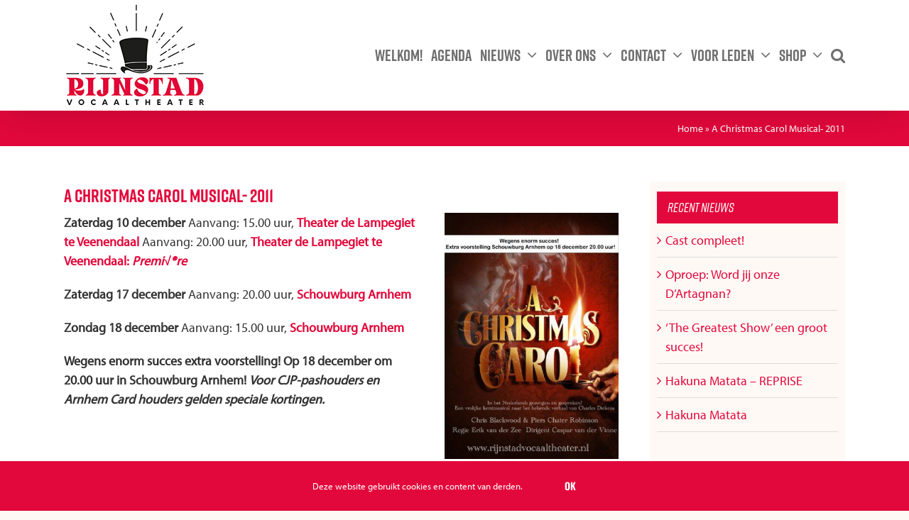

--- FILE ---
content_type: text/html; charset=UTF-8
request_url: https://rijnstadvocaaltheater.nl/a-christmas-carol-musical-2011/
body_size: 15584
content:
<!DOCTYPE html>
<html class="avada-html-layout-wide avada-html-header-position-top" lang="nl-NL" prefix="og: http://ogp.me/ns# fb: http://ogp.me/ns/fb#">
<head>
	<meta http-equiv="X-UA-Compatible" content="IE=edge" />
	<meta http-equiv="Content-Type" content="text/html; charset=utf-8"/>
	<meta name="viewport" content="width=device-width, initial-scale=1" />
	<style id="awlb-live-editor">.fusion-builder-live .fusion-builder-live-toolbar .fusion-toolbar-nav > li.fusion-branding .fusion-builder-logo-wrapper .fusiona-avada-logo {background: url( /wp-content/uploads/icon120-1.png ) no-repeat center !important;
				background-size: contain !important;
				width: 30px;
				height: 30px;}.fusion-builder-live .fusion-builder-live-toolbar .fusion-toolbar-nav > li.fusion-branding .fusion-builder-logo-wrapper .fusiona-avada-logo:before {
					display: none;
				}</style><meta name='robots' content='index, follow, max-image-preview:large, max-snippet:-1, max-video-preview:-1' />

	<!-- This site is optimized with the Yoast SEO plugin v26.7 - https://yoast.com/wordpress/plugins/seo/ -->
	<title>A Christmas Carol Musical- 2011 - Rijnstad Vocaaltheater</title>
	<meta name="description" content="Wegens enorm succes extra voorstelling van A Christmas Carol! Op 18 december om 20.00 uur in Schouwburg Arnhem!" />
	<link rel="canonical" href="https://rijnstadvocaaltheater.nl/a-christmas-carol-musical-2011/" />
	<meta property="og:locale" content="nl_NL" />
	<meta property="og:type" content="article" />
	<meta property="og:title" content="A Christmas Carol Musical- 2011 - Rijnstad Vocaaltheater" />
	<meta property="og:description" content="Wegens enorm succes extra voorstelling van A Christmas Carol! Op 18 december om 20.00 uur in Schouwburg Arnhem!" />
	<meta property="og:url" content="https://rijnstadvocaaltheater.nl/a-christmas-carol-musical-2011/" />
	<meta property="og:site_name" content="Rijnstad Vocaaltheater" />
	<meta property="article:published_time" content="2011-04-05T15:37:50+00:00" />
	<meta property="article:modified_time" content="2022-04-24T15:27:11+00:00" />
	<meta property="og:image" content="https://rijnstadvocaaltheater.nl/wp-content/uploads/5rTpKz-1.jpeg" />
	<meta property="og:image:width" content="1653" />
	<meta property="og:image:height" content="2338" />
	<meta property="og:image:type" content="image/jpeg" />
	<meta name="twitter:card" content="summary_large_image" />
	<meta name="twitter:label1" content="Geschreven door" />
	<meta name="twitter:data1" content="" />
	<meta name="twitter:label2" content="Geschatte leestijd" />
	<meta name="twitter:data2" content="3 minuten" />
	<script type="application/ld+json" class="yoast-schema-graph">{"@context":"https://schema.org","@graph":[{"@type":"Article","@id":"https://rijnstadvocaaltheater.nl/a-christmas-carol-musical-2011/#article","isPartOf":{"@id":"https://rijnstadvocaaltheater.nl/a-christmas-carol-musical-2011/"},"author":{"name":"","@id":""},"headline":"A Christmas Carol Musical- 2011","datePublished":"2011-04-05T15:37:50+00:00","dateModified":"2022-04-24T15:27:11+00:00","mainEntityOfPage":{"@id":"https://rijnstadvocaaltheater.nl/a-christmas-carol-musical-2011/"},"wordCount":576,"image":{"@id":"https://rijnstadvocaaltheater.nl/a-christmas-carol-musical-2011/#primaryimage"},"thumbnailUrl":"https://rijnstadvocaaltheater.nl/wp-content/uploads/5rTpKz-1.jpeg","articleSection":["Christmas Carol","Eerdere producties","Grote producties"],"inLanguage":"nl-NL"},{"@type":"WebPage","@id":"https://rijnstadvocaaltheater.nl/a-christmas-carol-musical-2011/","url":"https://rijnstadvocaaltheater.nl/a-christmas-carol-musical-2011/","name":"A Christmas Carol Musical- 2011 - Rijnstad Vocaaltheater","isPartOf":{"@id":"https://rijnstadvocaaltheater.nl/#website"},"primaryImageOfPage":{"@id":"https://rijnstadvocaaltheater.nl/a-christmas-carol-musical-2011/#primaryimage"},"image":{"@id":"https://rijnstadvocaaltheater.nl/a-christmas-carol-musical-2011/#primaryimage"},"thumbnailUrl":"https://rijnstadvocaaltheater.nl/wp-content/uploads/5rTpKz-1.jpeg","datePublished":"2011-04-05T15:37:50+00:00","dateModified":"2022-04-24T15:27:11+00:00","author":{"@id":""},"description":"Wegens enorm succes extra voorstelling van A Christmas Carol! Op 18 december om 20.00 uur in Schouwburg Arnhem!","breadcrumb":{"@id":"https://rijnstadvocaaltheater.nl/a-christmas-carol-musical-2011/#breadcrumb"},"inLanguage":"nl-NL","potentialAction":[{"@type":"ReadAction","target":["https://rijnstadvocaaltheater.nl/a-christmas-carol-musical-2011/"]}]},{"@type":"ImageObject","inLanguage":"nl-NL","@id":"https://rijnstadvocaaltheater.nl/a-christmas-carol-musical-2011/#primaryimage","url":"https://rijnstadvocaaltheater.nl/wp-content/uploads/5rTpKz-1.jpeg","contentUrl":"https://rijnstadvocaaltheater.nl/wp-content/uploads/5rTpKz-1.jpeg","width":1653,"height":2338},{"@type":"BreadcrumbList","@id":"https://rijnstadvocaaltheater.nl/a-christmas-carol-musical-2011/#breadcrumb","itemListElement":[{"@type":"ListItem","position":1,"name":"Home","item":"https://rijnstadvocaaltheater.nl/"},{"@type":"ListItem","position":2,"name":"A Christmas Carol Musical- 2011"}]},{"@type":"WebSite","@id":"https://rijnstadvocaaltheater.nl/#website","url":"https://rijnstadvocaaltheater.nl/","name":"Rijnstad Vocaaltheater","description":"Opera, operette en musical","potentialAction":[{"@type":"SearchAction","target":{"@type":"EntryPoint","urlTemplate":"https://rijnstadvocaaltheater.nl/?s={search_term_string}"},"query-input":{"@type":"PropertyValueSpecification","valueRequired":true,"valueName":"search_term_string"}}],"inLanguage":"nl-NL"},{"@type":"Person","@id":"","url":"https://rijnstadvocaaltheater.nl/author/"}]}</script>
	<!-- / Yoast SEO plugin. -->


<link rel="alternate" type="application/rss+xml" title="Rijnstad Vocaaltheater &raquo; feed" href="https://rijnstadvocaaltheater.nl/feed/" />
<link rel="alternate" type="application/rss+xml" title="Rijnstad Vocaaltheater &raquo; reacties feed" href="https://rijnstadvocaaltheater.nl/comments/feed/" />
<link rel="alternate" type="text/calendar" title="Rijnstad Vocaaltheater &raquo; iCal Feed" href="https://rijnstadvocaaltheater.nl/agenda/?ical=1" />
					<link rel="shortcut icon" href="https://rijnstadvocaaltheater.nl/wp-content/uploads/favicon.png" type="image/x-icon" />
		
					<!-- Apple Touch Icon -->
			<link rel="apple-touch-icon" sizes="180x180" href="https://rijnstadvocaaltheater.nl/wp-content/uploads/icon180.png">
		
					<!-- Android Icon -->
			<link rel="icon" sizes="192x192" href="https://rijnstadvocaaltheater.nl/wp-content/uploads/icon120.png">
		
					<!-- MS Edge Icon -->
			<meta name="msapplication-TileImage" content="https://rijnstadvocaaltheater.nl/wp-content/uploads/icon152.png">
				<link rel="alternate" title="oEmbed (JSON)" type="application/json+oembed" href="https://rijnstadvocaaltheater.nl/wp-json/oembed/1.0/embed?url=https%3A%2F%2Frijnstadvocaaltheater.nl%2Fa-christmas-carol-musical-2011%2F" />
<link rel="alternate" title="oEmbed (XML)" type="text/xml+oembed" href="https://rijnstadvocaaltheater.nl/wp-json/oembed/1.0/embed?url=https%3A%2F%2Frijnstadvocaaltheater.nl%2Fa-christmas-carol-musical-2011%2F&#038;format=xml" />
					<meta name="description" content="Zaterdag 10 december Aanvang: 15.00 uur, Theater de Lampegiet te Veenendaal Aanvang: 20.00 uur, Theater de Lampegiet te Veenendaal: Premi√®re
Zaterdag 17 december Aanvang: 20.00 uur, Schouwburg Arnhem
Zondag 18 december Aanvang: 15.00 uur, Schouwburg Arnhem
Wegens enorm succes extra voorstelling! Op 18 december om 20.00 uur in Schouwburg Arnhem! Voor CJP-pashouders en Arnhem"/>
				
		<meta property="og:locale" content="nl_NL"/>
		<meta property="og:type" content="article"/>
		<meta property="og:site_name" content="Rijnstad Vocaaltheater"/>
		<meta property="og:title" content="A Christmas Carol Musical- 2011 - Rijnstad Vocaaltheater"/>
				<meta property="og:description" content="Zaterdag 10 december Aanvang: 15.00 uur, Theater de Lampegiet te Veenendaal Aanvang: 20.00 uur, Theater de Lampegiet te Veenendaal: Premi√®re
Zaterdag 17 december Aanvang: 20.00 uur, Schouwburg Arnhem
Zondag 18 december Aanvang: 15.00 uur, Schouwburg Arnhem
Wegens enorm succes extra voorstelling! Op 18 december om 20.00 uur in Schouwburg Arnhem! Voor CJP-pashouders en Arnhem"/>
				<meta property="og:url" content="https://rijnstadvocaaltheater.nl/a-christmas-carol-musical-2011/"/>
										<meta property="article:published_time" content="2011-04-05T15:37:50+01:00"/>
							<meta property="article:modified_time" content="2022-04-24T15:27:11+01:00"/>
											<meta property="og:image" content="https://rijnstadvocaaltheater.nl/wp-content/uploads/5rTpKz-1.jpeg"/>
		<meta property="og:image:width" content="1653"/>
		<meta property="og:image:height" content="2338"/>
		<meta property="og:image:type" content="image/jpeg"/>
				<style id='wp-img-auto-sizes-contain-inline-css' type='text/css'>
img:is([sizes=auto i],[sizes^="auto," i]){contain-intrinsic-size:3000px 1500px}
/*# sourceURL=wp-img-auto-sizes-contain-inline-css */
</style>
<link rel='stylesheet' id='dashicons-css' href='https://rijnstadvocaaltheater.nl/wp-includes/css/dashicons.min.css?ver=5f99dd9f1c52b1d53bdbb3877875d129' type='text/css' media='all' />
<link rel='stylesheet' id='tec-variables-skeleton-css' href='https://rijnstadvocaaltheater.nl/wp-content/plugins/the-events-calendar/common/build/css/variables-skeleton.css?ver=6.10.1' type='text/css' media='all' />
<link rel='stylesheet' id='tec-variables-full-css' href='https://rijnstadvocaaltheater.nl/wp-content/plugins/the-events-calendar/common/build/css/variables-full.css?ver=6.10.1' type='text/css' media='all' />
<link rel='stylesheet' id='tribe-common-skeleton-style-css' href='https://rijnstadvocaaltheater.nl/wp-content/plugins/the-events-calendar/common/build/css/common-skeleton.css?ver=6.10.1' type='text/css' media='all' />
<link rel='stylesheet' id='tribe-common-full-style-css' href='https://rijnstadvocaaltheater.nl/wp-content/plugins/the-events-calendar/common/build/css/common-full.css?ver=6.10.1' type='text/css' media='all' />
<link rel='stylesheet' id='event-tickets-tickets-css-css' href='https://rijnstadvocaaltheater.nl/wp-content/plugins/event-tickets/build/css/tickets.css?ver=5.27.0' type='text/css' media='all' />
<link rel='stylesheet' id='event-tickets-tickets-rsvp-css-css' href='https://rijnstadvocaaltheater.nl/wp-content/plugins/event-tickets/build/css/rsvp-v1.css?ver=5.27.0' type='text/css' media='all' />
<link rel='stylesheet' id='wp-components-css' href='https://rijnstadvocaaltheater.nl/wp-includes/css/dist/components/style.min.css?ver=5f99dd9f1c52b1d53bdbb3877875d129' type='text/css' media='all' />
<link rel='stylesheet' id='wp-preferences-css' href='https://rijnstadvocaaltheater.nl/wp-includes/css/dist/preferences/style.min.css?ver=5f99dd9f1c52b1d53bdbb3877875d129' type='text/css' media='all' />
<link rel='stylesheet' id='wp-block-editor-css' href='https://rijnstadvocaaltheater.nl/wp-includes/css/dist/block-editor/style.min.css?ver=5f99dd9f1c52b1d53bdbb3877875d129' type='text/css' media='all' />
<link rel='stylesheet' id='popup-maker-block-library-style-css' href='https://rijnstadvocaaltheater.nl/wp-content/plugins/popup-maker/dist/packages/block-library-style.css?ver=dbea705cfafe089d65f1' type='text/css' media='all' />
<link rel='stylesheet' id='ultimeter-css' href='https://rijnstadvocaaltheater.nl/wp-content/plugins/ultimeter/assets/css/ultimeter-public.css?ver=3.0.8' type='text/css' media='all' />
<style id='woocommerce-inline-inline-css' type='text/css'>
.woocommerce form .form-row .required { visibility: visible; }
/*# sourceURL=woocommerce-inline-inline-css */
</style>
<link rel='stylesheet' id='brands-styles-css' href='https://rijnstadvocaaltheater.nl/wp-content/plugins/woocommerce/assets/css/brands.css?ver=10.3.7' type='text/css' media='all' />
<link rel='stylesheet' id='mollie-applepaydirect-css' href='https://rijnstadvocaaltheater.nl/wp-content/plugins/mollie-payments-for-woocommerce/public/css/mollie-applepaydirect.min.css?ver=1763124016' type='text/css' media='screen' />
<link rel='stylesheet' id='mimetypes-link-icons-css' href='https://rijnstadvocaaltheater.nl/wp-content/plugins/mimetypes-link-icons/css/style.php?cssvars=bXRsaV9oZWlnaHQ9NDgmbXRsaV9pbWFnZV90eXBlPXBuZyZtdGxpX2xlZnRvcnJpZ2h0PWxlZnQmYWN0aXZlX3R5cGVzPWRvY3xkb2N4fG1vdnxtcDN8bXA0fG1wZWd8bXBnfHBkZnx4bHN8eGxzeA%3D&#038;ver=3.0' type='text/css' media='all' />
<link rel='stylesheet' id='event-tickets-rsvp-css' href='https://rijnstadvocaaltheater.nl/wp-content/plugins/event-tickets/build/css/rsvp.css?ver=5.27.0' type='text/css' media='all' />
<link rel='stylesheet' id='fusion-dynamic-css-css' href='https://rijnstadvocaaltheater.nl/wp-content/uploads/fusion-styles/476742c3dba603b09244a85a83284d9f.min.css?ver=3.12.1' type='text/css' media='all' />
<script type="text/javascript" src="https://rijnstadvocaaltheater.nl/wp-includes/js/jquery/jquery.min.js?ver=3.7.1" id="jquery-core-js"></script>
<script type="text/javascript" src="https://rijnstadvocaaltheater.nl/wp-content/plugins/woocommerce/assets/js/jquery-blockui/jquery.blockUI.min.js?ver=2.7.0-wc.10.3.7" id="wc-jquery-blockui-js" defer="defer" data-wp-strategy="defer"></script>
<script type="text/javascript" id="wc-add-to-cart-js-extra">
/* <![CDATA[ */
var wc_add_to_cart_params = {"ajax_url":"/wp-admin/admin-ajax.php","wc_ajax_url":"/?wc-ajax=%%endpoint%%","i18n_view_cart":"Bekijk winkelwagen","cart_url":"https://rijnstadvocaaltheater.nl/winkelwagen/","is_cart":"","cart_redirect_after_add":"no"};
//# sourceURL=wc-add-to-cart-js-extra
/* ]]> */
</script>
<script type="text/javascript" src="https://rijnstadvocaaltheater.nl/wp-content/plugins/woocommerce/assets/js/frontend/add-to-cart.min.js?ver=10.3.7" id="wc-add-to-cart-js" defer="defer" data-wp-strategy="defer"></script>
<script type="text/javascript" src="https://rijnstadvocaaltheater.nl/wp-content/plugins/woocommerce/assets/js/js-cookie/js.cookie.min.js?ver=2.1.4-wc.10.3.7" id="wc-js-cookie-js" defer="defer" data-wp-strategy="defer"></script>
<script type="text/javascript" id="woocommerce-js-extra">
/* <![CDATA[ */
var woocommerce_params = {"ajax_url":"/wp-admin/admin-ajax.php","wc_ajax_url":"/?wc-ajax=%%endpoint%%","i18n_password_show":"Wachtwoord weergeven","i18n_password_hide":"Wachtwoord verbergen"};
//# sourceURL=woocommerce-js-extra
/* ]]> */
</script>
<script type="text/javascript" src="https://rijnstadvocaaltheater.nl/wp-content/plugins/woocommerce/assets/js/frontend/woocommerce.min.js?ver=10.3.7" id="woocommerce-js" defer="defer" data-wp-strategy="defer"></script>
<link rel="https://api.w.org/" href="https://rijnstadvocaaltheater.nl/wp-json/" /><link rel="alternate" title="JSON" type="application/json" href="https://rijnstadvocaaltheater.nl/wp-json/wp/v2/posts/20" />		<link rel="manifest" href="https://rijnstadvocaaltheater.nl/wp-json/wp/v2/web-app-manifest">
					<meta name="theme-color" content="#ffffff">
								<meta name="apple-mobile-web-app-capable" content="yes">
				<meta name="mobile-web-app-capable" content="yes">

				
				<meta name="apple-mobile-web-app-title" content="RVT">
		<meta name="application-name" content="RVT">
		<meta name="et-api-version" content="v1"><meta name="et-api-origin" content="https://rijnstadvocaaltheater.nl"><link rel="https://theeventscalendar.com/" href="https://rijnstadvocaaltheater.nl/wp-json/tribe/tickets/v1/" /><meta name="tec-api-version" content="v1"><meta name="tec-api-origin" content="https://rijnstadvocaaltheater.nl"><link rel="alternate" href="https://rijnstadvocaaltheater.nl/wp-json/tribe/events/v1/" /><link rel="preload" href="https://rijnstadvocaaltheater.nl/wp-content/themes/Avada/includes/lib/assets/fonts/icomoon/awb-icons.woff" as="font" type="font/woff" crossorigin><link rel="preload" href="//rijnstadvocaaltheater.nl/wp-content/themes/Avada/includes/lib/assets/fonts/fontawesome/webfonts/fa-solid-900.woff2" as="font" type="font/woff2" crossorigin><style type="text/css" id="css-fb-visibility">@media screen and (max-width: 640px){.fusion-no-small-visibility{display:none !important;}body .sm-text-align-center{text-align:center !important;}body .sm-text-align-left{text-align:left !important;}body .sm-text-align-right{text-align:right !important;}body .sm-flex-align-center{justify-content:center !important;}body .sm-flex-align-flex-start{justify-content:flex-start !important;}body .sm-flex-align-flex-end{justify-content:flex-end !important;}body .sm-mx-auto{margin-left:auto !important;margin-right:auto !important;}body .sm-ml-auto{margin-left:auto !important;}body .sm-mr-auto{margin-right:auto !important;}body .fusion-absolute-position-small{position:absolute;top:auto;width:100%;}.awb-sticky.awb-sticky-small{ position: sticky; top: var(--awb-sticky-offset,0); }}@media screen and (min-width: 641px) and (max-width: 1024px){.fusion-no-medium-visibility{display:none !important;}body .md-text-align-center{text-align:center !important;}body .md-text-align-left{text-align:left !important;}body .md-text-align-right{text-align:right !important;}body .md-flex-align-center{justify-content:center !important;}body .md-flex-align-flex-start{justify-content:flex-start !important;}body .md-flex-align-flex-end{justify-content:flex-end !important;}body .md-mx-auto{margin-left:auto !important;margin-right:auto !important;}body .md-ml-auto{margin-left:auto !important;}body .md-mr-auto{margin-right:auto !important;}body .fusion-absolute-position-medium{position:absolute;top:auto;width:100%;}.awb-sticky.awb-sticky-medium{ position: sticky; top: var(--awb-sticky-offset,0); }}@media screen and (min-width: 1025px){.fusion-no-large-visibility{display:none !important;}body .lg-text-align-center{text-align:center !important;}body .lg-text-align-left{text-align:left !important;}body .lg-text-align-right{text-align:right !important;}body .lg-flex-align-center{justify-content:center !important;}body .lg-flex-align-flex-start{justify-content:flex-start !important;}body .lg-flex-align-flex-end{justify-content:flex-end !important;}body .lg-mx-auto{margin-left:auto !important;margin-right:auto !important;}body .lg-ml-auto{margin-left:auto !important;}body .lg-mr-auto{margin-right:auto !important;}body .fusion-absolute-position-large{position:absolute;top:auto;width:100%;}.awb-sticky.awb-sticky-large{ position: sticky; top: var(--awb-sticky-offset,0); }}</style><style type="text/css" id="fusion-branding-style">#wpadminbar .avada-menu > .ab-item:before,#wpadminbar > #wp-toolbar #wp-admin-bar-fb-edit > .ab-item:before {background: url( https://rijnstadvocaaltheater.nl/wp-content/uploads/icon120-1.png ) no-repeat center !important;background-size: auto !important;content: "" !important;
						padding: 2px 0;
						width: 20px;
						height: 20px;
						background-size: contain !important;}</style>	<noscript><style>.woocommerce-product-gallery{ opacity: 1 !important; }</style></noscript>
			<script type="text/javascript">
			var doc = document.documentElement;
			doc.setAttribute( 'data-useragent', navigator.userAgent );
		</script>
		
	<link rel="stylesheet" href="https://use.typekit.net/lou6bxs.css"><style id='global-styles-inline-css' type='text/css'>
:root{--wp--preset--aspect-ratio--square: 1;--wp--preset--aspect-ratio--4-3: 4/3;--wp--preset--aspect-ratio--3-4: 3/4;--wp--preset--aspect-ratio--3-2: 3/2;--wp--preset--aspect-ratio--2-3: 2/3;--wp--preset--aspect-ratio--16-9: 16/9;--wp--preset--aspect-ratio--9-16: 9/16;--wp--preset--color--black: #000000;--wp--preset--color--cyan-bluish-gray: #abb8c3;--wp--preset--color--white: #ffffff;--wp--preset--color--pale-pink: #f78da7;--wp--preset--color--vivid-red: #cf2e2e;--wp--preset--color--luminous-vivid-orange: #ff6900;--wp--preset--color--luminous-vivid-amber: #fcb900;--wp--preset--color--light-green-cyan: #7bdcb5;--wp--preset--color--vivid-green-cyan: #00d084;--wp--preset--color--pale-cyan-blue: #8ed1fc;--wp--preset--color--vivid-cyan-blue: #0693e3;--wp--preset--color--vivid-purple: #9b51e0;--wp--preset--color--awb-color-1: #ffffff;--wp--preset--color--awb-color-2: #fef9f5;--wp--preset--color--awb-color-3: #f2f3f5;--wp--preset--color--awb-color-4: #a8a4a3;--wp--preset--color--awb-color-5: #e3083b;--wp--preset--color--awb-color-6: #706f6f;--wp--preset--color--awb-color-7: #1d1d1b;--wp--preset--color--awb-color-8: #141617;--wp--preset--gradient--vivid-cyan-blue-to-vivid-purple: linear-gradient(135deg,rgb(6,147,227) 0%,rgb(155,81,224) 100%);--wp--preset--gradient--light-green-cyan-to-vivid-green-cyan: linear-gradient(135deg,rgb(122,220,180) 0%,rgb(0,208,130) 100%);--wp--preset--gradient--luminous-vivid-amber-to-luminous-vivid-orange: linear-gradient(135deg,rgb(252,185,0) 0%,rgb(255,105,0) 100%);--wp--preset--gradient--luminous-vivid-orange-to-vivid-red: linear-gradient(135deg,rgb(255,105,0) 0%,rgb(207,46,46) 100%);--wp--preset--gradient--very-light-gray-to-cyan-bluish-gray: linear-gradient(135deg,rgb(238,238,238) 0%,rgb(169,184,195) 100%);--wp--preset--gradient--cool-to-warm-spectrum: linear-gradient(135deg,rgb(74,234,220) 0%,rgb(151,120,209) 20%,rgb(207,42,186) 40%,rgb(238,44,130) 60%,rgb(251,105,98) 80%,rgb(254,248,76) 100%);--wp--preset--gradient--blush-light-purple: linear-gradient(135deg,rgb(255,206,236) 0%,rgb(152,150,240) 100%);--wp--preset--gradient--blush-bordeaux: linear-gradient(135deg,rgb(254,205,165) 0%,rgb(254,45,45) 50%,rgb(107,0,62) 100%);--wp--preset--gradient--luminous-dusk: linear-gradient(135deg,rgb(255,203,112) 0%,rgb(199,81,192) 50%,rgb(65,88,208) 100%);--wp--preset--gradient--pale-ocean: linear-gradient(135deg,rgb(255,245,203) 0%,rgb(182,227,212) 50%,rgb(51,167,181) 100%);--wp--preset--gradient--electric-grass: linear-gradient(135deg,rgb(202,248,128) 0%,rgb(113,206,126) 100%);--wp--preset--gradient--midnight: linear-gradient(135deg,rgb(2,3,129) 0%,rgb(40,116,252) 100%);--wp--preset--font-size--small: 13.5px;--wp--preset--font-size--medium: 20px;--wp--preset--font-size--large: 27px;--wp--preset--font-size--x-large: 42px;--wp--preset--font-size--normal: 18px;--wp--preset--font-size--xlarge: 36px;--wp--preset--font-size--huge: 54px;--wp--preset--spacing--20: 0.44rem;--wp--preset--spacing--30: 0.67rem;--wp--preset--spacing--40: 1rem;--wp--preset--spacing--50: 1.5rem;--wp--preset--spacing--60: 2.25rem;--wp--preset--spacing--70: 3.38rem;--wp--preset--spacing--80: 5.06rem;--wp--preset--shadow--natural: 6px 6px 9px rgba(0, 0, 0, 0.2);--wp--preset--shadow--deep: 12px 12px 50px rgba(0, 0, 0, 0.4);--wp--preset--shadow--sharp: 6px 6px 0px rgba(0, 0, 0, 0.2);--wp--preset--shadow--outlined: 6px 6px 0px -3px rgb(255, 255, 255), 6px 6px rgb(0, 0, 0);--wp--preset--shadow--crisp: 6px 6px 0px rgb(0, 0, 0);}:where(.is-layout-flex){gap: 0.5em;}:where(.is-layout-grid){gap: 0.5em;}body .is-layout-flex{display: flex;}.is-layout-flex{flex-wrap: wrap;align-items: center;}.is-layout-flex > :is(*, div){margin: 0;}body .is-layout-grid{display: grid;}.is-layout-grid > :is(*, div){margin: 0;}:where(.wp-block-columns.is-layout-flex){gap: 2em;}:where(.wp-block-columns.is-layout-grid){gap: 2em;}:where(.wp-block-post-template.is-layout-flex){gap: 1.25em;}:where(.wp-block-post-template.is-layout-grid){gap: 1.25em;}.has-black-color{color: var(--wp--preset--color--black) !important;}.has-cyan-bluish-gray-color{color: var(--wp--preset--color--cyan-bluish-gray) !important;}.has-white-color{color: var(--wp--preset--color--white) !important;}.has-pale-pink-color{color: var(--wp--preset--color--pale-pink) !important;}.has-vivid-red-color{color: var(--wp--preset--color--vivid-red) !important;}.has-luminous-vivid-orange-color{color: var(--wp--preset--color--luminous-vivid-orange) !important;}.has-luminous-vivid-amber-color{color: var(--wp--preset--color--luminous-vivid-amber) !important;}.has-light-green-cyan-color{color: var(--wp--preset--color--light-green-cyan) !important;}.has-vivid-green-cyan-color{color: var(--wp--preset--color--vivid-green-cyan) !important;}.has-pale-cyan-blue-color{color: var(--wp--preset--color--pale-cyan-blue) !important;}.has-vivid-cyan-blue-color{color: var(--wp--preset--color--vivid-cyan-blue) !important;}.has-vivid-purple-color{color: var(--wp--preset--color--vivid-purple) !important;}.has-black-background-color{background-color: var(--wp--preset--color--black) !important;}.has-cyan-bluish-gray-background-color{background-color: var(--wp--preset--color--cyan-bluish-gray) !important;}.has-white-background-color{background-color: var(--wp--preset--color--white) !important;}.has-pale-pink-background-color{background-color: var(--wp--preset--color--pale-pink) !important;}.has-vivid-red-background-color{background-color: var(--wp--preset--color--vivid-red) !important;}.has-luminous-vivid-orange-background-color{background-color: var(--wp--preset--color--luminous-vivid-orange) !important;}.has-luminous-vivid-amber-background-color{background-color: var(--wp--preset--color--luminous-vivid-amber) !important;}.has-light-green-cyan-background-color{background-color: var(--wp--preset--color--light-green-cyan) !important;}.has-vivid-green-cyan-background-color{background-color: var(--wp--preset--color--vivid-green-cyan) !important;}.has-pale-cyan-blue-background-color{background-color: var(--wp--preset--color--pale-cyan-blue) !important;}.has-vivid-cyan-blue-background-color{background-color: var(--wp--preset--color--vivid-cyan-blue) !important;}.has-vivid-purple-background-color{background-color: var(--wp--preset--color--vivid-purple) !important;}.has-black-border-color{border-color: var(--wp--preset--color--black) !important;}.has-cyan-bluish-gray-border-color{border-color: var(--wp--preset--color--cyan-bluish-gray) !important;}.has-white-border-color{border-color: var(--wp--preset--color--white) !important;}.has-pale-pink-border-color{border-color: var(--wp--preset--color--pale-pink) !important;}.has-vivid-red-border-color{border-color: var(--wp--preset--color--vivid-red) !important;}.has-luminous-vivid-orange-border-color{border-color: var(--wp--preset--color--luminous-vivid-orange) !important;}.has-luminous-vivid-amber-border-color{border-color: var(--wp--preset--color--luminous-vivid-amber) !important;}.has-light-green-cyan-border-color{border-color: var(--wp--preset--color--light-green-cyan) !important;}.has-vivid-green-cyan-border-color{border-color: var(--wp--preset--color--vivid-green-cyan) !important;}.has-pale-cyan-blue-border-color{border-color: var(--wp--preset--color--pale-cyan-blue) !important;}.has-vivid-cyan-blue-border-color{border-color: var(--wp--preset--color--vivid-cyan-blue) !important;}.has-vivid-purple-border-color{border-color: var(--wp--preset--color--vivid-purple) !important;}.has-vivid-cyan-blue-to-vivid-purple-gradient-background{background: var(--wp--preset--gradient--vivid-cyan-blue-to-vivid-purple) !important;}.has-light-green-cyan-to-vivid-green-cyan-gradient-background{background: var(--wp--preset--gradient--light-green-cyan-to-vivid-green-cyan) !important;}.has-luminous-vivid-amber-to-luminous-vivid-orange-gradient-background{background: var(--wp--preset--gradient--luminous-vivid-amber-to-luminous-vivid-orange) !important;}.has-luminous-vivid-orange-to-vivid-red-gradient-background{background: var(--wp--preset--gradient--luminous-vivid-orange-to-vivid-red) !important;}.has-very-light-gray-to-cyan-bluish-gray-gradient-background{background: var(--wp--preset--gradient--very-light-gray-to-cyan-bluish-gray) !important;}.has-cool-to-warm-spectrum-gradient-background{background: var(--wp--preset--gradient--cool-to-warm-spectrum) !important;}.has-blush-light-purple-gradient-background{background: var(--wp--preset--gradient--blush-light-purple) !important;}.has-blush-bordeaux-gradient-background{background: var(--wp--preset--gradient--blush-bordeaux) !important;}.has-luminous-dusk-gradient-background{background: var(--wp--preset--gradient--luminous-dusk) !important;}.has-pale-ocean-gradient-background{background: var(--wp--preset--gradient--pale-ocean) !important;}.has-electric-grass-gradient-background{background: var(--wp--preset--gradient--electric-grass) !important;}.has-midnight-gradient-background{background: var(--wp--preset--gradient--midnight) !important;}.has-small-font-size{font-size: var(--wp--preset--font-size--small) !important;}.has-medium-font-size{font-size: var(--wp--preset--font-size--medium) !important;}.has-large-font-size{font-size: var(--wp--preset--font-size--large) !important;}.has-x-large-font-size{font-size: var(--wp--preset--font-size--x-large) !important;}
/*# sourceURL=global-styles-inline-css */
</style>
</head>

<body data-rsssl=1 class="wp-singular post-template-default single single-post postid-20 single-format-standard wp-theme-Avada theme-Avada woocommerce-no-js tribe-no-js tec-no-tickets-on-recurring tec-no-rsvp-on-recurring has-sidebar fusion-image-hovers fusion-pagination-sizing fusion-button_type-flat fusion-button_span-no fusion-button_gradient-linear avada-image-rollover-circle-yes avada-image-rollover-yes avada-image-rollover-direction-left fusion-has-button-gradient fusion-body ltr fusion-sticky-header no-tablet-sticky-header no-mobile-sticky-header no-mobile-totop fusion-sub-menu-slide mobile-logo-pos-left layout-wide-mode avada-has-boxed-modal-shadow- layout-scroll-offset-full avada-has-zero-margin-offset-top fusion-top-header menu-text-align-center fusion-woo-product-design-classic fusion-woo-shop-page-columns-4 fusion-woo-related-columns-4 fusion-woo-archive-page-columns-3 avada-has-woo-gallery-disabled woo-sale-badge-circle woo-outofstock-badge-top_bar mobile-menu-design-modern fusion-show-pagination-text fusion-header-layout-v1 avada-responsive avada-footer-fx-none avada-menu-highlight-style-textcolor fusion-search-form-clean fusion-main-menu-search-overlay fusion-avatar-circle avada-dropdown-styles avada-blog-layout-grid avada-blog-archive-layout-grid avada-ec-not-100-width avada-ec-meta-layout-sidebar avada-header-shadow-yes avada-menu-icon-position-left avada-has-megamenu-shadow avada-has-pagetitle-bg-full avada-has-mobile-menu-search avada-has-main-nav-search-icon avada-has-breadcrumb-mobile-hidden avada-has-titlebar-bar_and_content avada-social-full-transparent avada-has-pagination-padding avada-flyout-menu-direction-fade avada-ec-views-v2 tribe-theme-Avada" data-awb-post-id="20">
		<a class="skip-link screen-reader-text" href="#content">Ga naar inhoud</a>

	<div id="boxed-wrapper">
		
		<div id="wrapper" class="fusion-wrapper">
			<div id="home" style="position:relative;top:-1px;"></div>
							
					
			<header class="fusion-header-wrapper fusion-header-shadow">
				<div class="fusion-header-v1 fusion-logo-alignment fusion-logo-left fusion-sticky-menu-1 fusion-sticky-logo-1 fusion-mobile-logo-1  fusion-mobile-menu-design-modern">
					<div class="fusion-header-sticky-height"></div>
<div class="fusion-header">
	<div class="fusion-row">
					<div class="fusion-logo" data-margin-top="5px" data-margin-bottom="5px" data-margin-left="0px" data-margin-right="0px">
			<a class="fusion-logo-link"  href="https://rijnstadvocaaltheater.nl/" >

						<!-- standard logo -->
			<img src="https://rijnstadvocaaltheater.nl/wp-content/uploads/RijnstadLogoGrootHorizontaal200.png" srcset="https://rijnstadvocaaltheater.nl/wp-content/uploads/RijnstadLogoGrootHorizontaal200.png 1x, https://rijnstadvocaaltheater.nl/wp-content/uploads/RijnstadLogoGrootHorizontaal400.png 2x" width="200" height="146" style="max-height:146px;height:auto;" alt="Rijnstad Vocaaltheater Logo" data-retina_logo_url="https://rijnstadvocaaltheater.nl/wp-content/uploads/RijnstadLogoGrootHorizontaal400.png" class="fusion-standard-logo" />

											<!-- mobile logo -->
				<img src="https://rijnstadvocaaltheater.nl/wp-content/uploads/RijnstadLogoGrootHorizontaal200.png" srcset="https://rijnstadvocaaltheater.nl/wp-content/uploads/RijnstadLogoGrootHorizontaal200.png 1x, https://rijnstadvocaaltheater.nl/wp-content/uploads/RijnstadLogoGrootHorizontaal400.png 2x" width="200" height="146" style="max-height:146px;height:auto;" alt="Rijnstad Vocaaltheater Logo" data-retina_logo_url="https://rijnstadvocaaltheater.nl/wp-content/uploads/RijnstadLogoGrootHorizontaal400.png" class="fusion-mobile-logo" />
			
											<!-- sticky header logo -->
				<img src="https://rijnstadvocaaltheater.nl/wp-content/uploads/RijnstadLogoGrootHorizontaal200.png" srcset="https://rijnstadvocaaltheater.nl/wp-content/uploads/RijnstadLogoGrootHorizontaal200.png 1x, https://rijnstadvocaaltheater.nl/wp-content/uploads/RijnstadLogoGrootHorizontaal400.png 2x" width="200" height="146" style="max-height:146px;height:auto;" alt="Rijnstad Vocaaltheater Logo" data-retina_logo_url="https://rijnstadvocaaltheater.nl/wp-content/uploads/RijnstadLogoGrootHorizontaal400.png" class="fusion-sticky-logo" />
					</a>
		</div>		<nav class="fusion-main-menu" aria-label="Main Menu"><div class="fusion-overlay-search">		<form role="search" class="searchform fusion-search-form  fusion-live-search fusion-search-form-clean" method="get" action="https://rijnstadvocaaltheater.nl/">
			<div class="fusion-search-form-content">

				
				<div class="fusion-search-field search-field">
					<label><span class="screen-reader-text">Zoeken naar:</span>
													<input type="search" class="s fusion-live-search-input" name="s" id="fusion-live-search-input-0" autocomplete="off" placeholder="Zoeken..." required aria-required="true" aria-label="Zoeken..."/>
											</label>
				</div>
				<div class="fusion-search-button search-button">
					<input type="submit" class="fusion-search-submit searchsubmit" aria-label="Zoeken" value="&#xf002;" />
										<div class="fusion-slider-loading"></div>
									</div>

				
			</div>


							<div class="fusion-search-results-wrapper"><div class="fusion-search-results"></div></div>
			
		</form>
		<div class="fusion-search-spacer"></div><a href="#" role="button" aria-label="Close Search" class="fusion-close-search"></a></div><ul id="menu-hoofmenu" class="fusion-menu"><li  id="menu-item-257"  class="menu-item menu-item-type-post_type menu-item-object-page menu-item-home menu-item-257"  data-item-id="257"><a  href="https://rijnstadvocaaltheater.nl/" class="fusion-textcolor-highlight"><span class="menu-text">Welkom!</span></a></li><li  id="menu-item-268"  class="menu-item menu-item-type-custom menu-item-object-custom menu-item-268"  data-item-id="268"><a  href="/agenda/" class="fusion-textcolor-highlight"><span class="menu-text">Agenda</span></a></li><li  id="menu-item-259"  class="menu-item menu-item-type-post_type menu-item-object-page menu-item-has-children menu-item-259 fusion-dropdown-menu"  data-item-id="259"><a  href="https://rijnstadvocaaltheater.nl/nieuws/" class="fusion-textcolor-highlight"><span class="menu-text">Nieuws</span> <span class="fusion-caret"><i class="fusion-dropdown-indicator" aria-hidden="true"></i></span></a><ul class="sub-menu"><li  id="menu-item-269"  class="menu-item menu-item-type-post_type menu-item-object-page menu-item-269 fusion-dropdown-submenu" ><a  href="https://rijnstadvocaaltheater.nl/nieuws/" class="fusion-textcolor-highlight"><span>De laatste berichten</span></a></li></ul></li><li  id="menu-item-266"  class="menu-item menu-item-type-post_type menu-item-object-page menu-item-has-children menu-item-266 fusion-dropdown-menu"  data-item-id="266"><a  href="https://rijnstadvocaaltheater.nl/over-ons/" class="fusion-textcolor-highlight"><span class="menu-text">Over ons</span> <span class="fusion-caret"><i class="fusion-dropdown-indicator" aria-hidden="true"></i></span></a><ul class="sub-menu"><li  id="menu-item-3809"  class="menu-item menu-item-type-post_type menu-item-object-page menu-item-3809 fusion-dropdown-submenu" ><a  href="https://rijnstadvocaaltheater.nl/vereniging/" class="fusion-textcolor-highlight"><span>Vereniging en Bestuur</span></a></li><li  id="menu-item-3810"  class="menu-item menu-item-type-post_type menu-item-object-page menu-item-3810 fusion-dropdown-submenu" ><a  href="https://rijnstadvocaaltheater.nl/artistieke-leiding/" class="fusion-textcolor-highlight"><span>Artistieke Leiding</span></a></li><li  id="menu-item-267"  class="menu-item menu-item-type-post_type menu-item-object-page menu-item-has-children menu-item-267 fusion-dropdown-submenu" ><a  href="https://rijnstadvocaaltheater.nl/eerdere-producties/" class="fusion-textcolor-highlight"><span>Voorstellingen</span> <span class="fusion-caret"><i class="fusion-dropdown-indicator" aria-hidden="true"></i></span></a><ul class="sub-menu"><li  id="menu-item-265"  class="menu-item menu-item-type-post_type menu-item-object-page menu-item-265" ><a  href="https://rijnstadvocaaltheater.nl/curtains/" class="fusion-textcolor-highlight"><span>Curtains</span></a></li><li  id="menu-item-3910"  class="menu-item menu-item-type-post_type menu-item-object-page menu-item-3910" ><a  href="https://rijnstadvocaaltheater.nl/de-rattenvanger-van-hamelen/" class="fusion-textcolor-highlight"><span>De Rattenvanger van Hamelen</span></a></li><li  id="menu-item-3909"  class="menu-item menu-item-type-post_type menu-item-object-page menu-item-3909" ><a  href="https://rijnstadvocaaltheater.nl/around-the-world-in-80-days/" class="fusion-textcolor-highlight"><span>Around the world in 80 days</span></a></li><li  id="menu-item-3908"  class="menu-item menu-item-type-post_type menu-item-object-page menu-item-3908" ><a  href="https://rijnstadvocaaltheater.nl/a-christmas-carol/" class="fusion-textcolor-highlight"><span>A Christmas Carol</span></a></li></ul></li><li  id="menu-item-3811"  class="menu-item menu-item-type-post_type menu-item-object-page menu-item-3811 fusion-dropdown-submenu" ><a  href="https://rijnstadvocaaltheater.nl/eregalerij/" class="fusion-textcolor-highlight"><span>Eregalerij</span></a></li><li  id="menu-item-3812"  class="menu-item menu-item-type-post_type menu-item-object-page menu-item-3812 fusion-dropdown-submenu" ><a  href="https://rijnstadvocaaltheater.nl/sponsors/" class="fusion-textcolor-highlight"><span>Sponsors</span></a></li><li  id="menu-item-3979"  class="menu-item menu-item-type-post_type menu-item-object-page menu-item-3979 fusion-dropdown-submenu" ><a  href="https://rijnstadvocaaltheater.nl/historie/" class="fusion-textcolor-highlight"><span>Historie</span></a></li></ul></li><li  id="menu-item-258"  class="menu-item menu-item-type-post_type menu-item-object-page menu-item-has-children menu-item-258 fusion-dropdown-menu"  data-item-id="258"><a  href="https://rijnstadvocaaltheater.nl/contact/" class="fusion-textcolor-highlight"><span class="menu-text">Contact</span> <span class="fusion-caret"><i class="fusion-dropdown-indicator" aria-hidden="true"></i></span></a><ul class="sub-menu"><li  id="menu-item-273"  class="menu-item menu-item-type-post_type menu-item-object-page menu-item-273 fusion-dropdown-submenu" ><a  href="https://rijnstadvocaaltheater.nl/contact/" class="fusion-textcolor-highlight"><span>Contactformulier</span></a></li><li  id="menu-item-272"  class="menu-item menu-item-type-post_type menu-item-object-page menu-item-272 fusion-dropdown-submenu" ><a  href="https://rijnstadvocaaltheater.nl/meedoen/" class="fusion-textcolor-highlight"><span>Meedoen?</span></a></li><li  id="menu-item-270"  class="menu-item menu-item-type-post_type menu-item-object-page menu-item-270 fusion-dropdown-submenu" ><a  href="https://rijnstadvocaaltheater.nl/nieuwsbrief/" class="fusion-textcolor-highlight"><span>Aanmelden nieuwsbrief</span></a></li></ul></li><li  id="menu-item-4317"  class="menu-item menu-item-type-post_type menu-item-object-page menu-item-has-children menu-item-4317 fusion-dropdown-menu"  data-item-id="4317"><a  href="https://rijnstadvocaaltheater.nl/voor-leden/" class="fusion-textcolor-highlight"><span class="menu-text">Voor leden</span> <span class="fusion-caret"><i class="fusion-dropdown-indicator" aria-hidden="true"></i></span></a><ul class="sub-menu"><li  id="menu-item-4314"  class="menu-item menu-item-type-post_type menu-item-object-page menu-item-4314 fusion-dropdown-submenu" ><a  href="https://rijnstadvocaaltheater.nl/leden-inlog/" class="fusion-textcolor-highlight"><span>Leden inlog</span></a></li><li  id="menu-item-4304"  class="menu-item menu-item-type-post_type menu-item-object-page menu-item-4304 fusion-dropdown-submenu" ><a  href="https://rijnstadvocaaltheater.nl/leden-info/" class="fusion-textcolor-highlight"><span>Leden info</span></a></li></ul></li><li  id="menu-item-5776"  class="menu-item menu-item-type-custom menu-item-object-custom menu-item-has-children menu-item-5776 fusion-dropdown-menu"  data-item-id="5776"><a  href="https://rijnstadvocaaltheater.nl/agenda/categorie/tickets-bestellen/" class="fusion-textcolor-highlight"><span class="menu-text">Shop</span> <span class="fusion-caret"><i class="fusion-dropdown-indicator" aria-hidden="true"></i></span></a><ul class="sub-menu"><li  id="menu-item-5775"  class="menu-item menu-item-type-taxonomy menu-item-object-tribe_events_cat menu-item-5775 fusion-dropdown-submenu" ><a  href="https://rijnstadvocaaltheater.nl/agenda/categorie/tickets-bestellen/" class="fusion-textcolor-highlight"><span>Beschikbare tickets</span></a></li><li  id="menu-item-7333"  class="menu-item menu-item-type-taxonomy menu-item-object-product_cat menu-item-7333 fusion-dropdown-submenu" ><a  href="https://rijnstadvocaaltheater.nl/product-categorie/jubileumboek/" class="fusion-textcolor-highlight"><span>Overige items</span></a></li><li  id="menu-item-5773"  class="menu-item menu-item-type-post_type menu-item-object-page menu-item-5773 fusion-dropdown-submenu" ><a  href="https://rijnstadvocaaltheater.nl/afrekenen/" class="fusion-textcolor-highlight"><span>Afrekenen</span></a></li><li  id="menu-item-5774"  class="menu-item menu-item-type-post_type menu-item-object-page menu-item-5774 fusion-dropdown-submenu" ><a  href="https://rijnstadvocaaltheater.nl/winkelwagen/" class="fusion-textcolor-highlight"><span>Winkelwagen</span></a></li><li  id="menu-item-5772"  class="menu-item menu-item-type-post_type menu-item-object-page menu-item-has-children menu-item-5772 fusion-dropdown-submenu" ><a  href="https://rijnstadvocaaltheater.nl/mijn-account/" class="fusion-textcolor-highlight"><span>Mijn account</span> <span class="fusion-caret"><i class="fusion-dropdown-indicator" aria-hidden="true"></i></span></a><ul class="sub-menu"><li  id="menu-item-5769"  class="menu-item menu-item-type-custom menu-item-object-custom menu-item-5769" ><a  href="https://rijnstadvocaaltheater.nl/mijn-account/edit-account/" class="fusion-textcolor-highlight"><span>Accountgegevens</span></a></li><li  id="menu-item-5768"  class="menu-item menu-item-type-custom menu-item-object-custom menu-item-5768" ><a  href="https://rijnstadvocaaltheater.nl/mijn-account/orders/" class="fusion-textcolor-highlight"><span>Bestellingen</span></a></li><li  id="menu-item-5771"  class="menu-item menu-item-type-custom menu-item-object-custom menu-item-5771" ><a  href="https://rijnstadvocaaltheater.nl/mijn-account/lost-password/" class="fusion-textcolor-highlight"><span>Wachtwoord vergeten</span></a></li></ul></li></ul></li><li class="fusion-custom-menu-item fusion-main-menu-search fusion-search-overlay"><a class="fusion-main-menu-icon" href="#" aria-label="Zoeken" data-title="Zoeken" title="Zoeken" role="button" aria-expanded="false"></a></li></ul></nav><nav class="fusion-main-menu fusion-sticky-menu" aria-label="Main Menu Sticky"><div class="fusion-overlay-search">		<form role="search" class="searchform fusion-search-form  fusion-live-search fusion-search-form-clean" method="get" action="https://rijnstadvocaaltheater.nl/">
			<div class="fusion-search-form-content">

				
				<div class="fusion-search-field search-field">
					<label><span class="screen-reader-text">Zoeken naar:</span>
													<input type="search" class="s fusion-live-search-input" name="s" id="fusion-live-search-input-1" autocomplete="off" placeholder="Zoeken..." required aria-required="true" aria-label="Zoeken..."/>
											</label>
				</div>
				<div class="fusion-search-button search-button">
					<input type="submit" class="fusion-search-submit searchsubmit" aria-label="Zoeken" value="&#xf002;" />
										<div class="fusion-slider-loading"></div>
									</div>

				
			</div>


							<div class="fusion-search-results-wrapper"><div class="fusion-search-results"></div></div>
			
		</form>
		<div class="fusion-search-spacer"></div><a href="#" role="button" aria-label="Close Search" class="fusion-close-search"></a></div><ul id="menu-hoofmenu-1" class="fusion-menu"><li   class="menu-item menu-item-type-post_type menu-item-object-page menu-item-home menu-item-257"  data-item-id="257"><a  href="https://rijnstadvocaaltheater.nl/" class="fusion-textcolor-highlight"><span class="menu-text">Welkom!</span></a></li><li   class="menu-item menu-item-type-custom menu-item-object-custom menu-item-268"  data-item-id="268"><a  href="/agenda/" class="fusion-textcolor-highlight"><span class="menu-text">Agenda</span></a></li><li   class="menu-item menu-item-type-post_type menu-item-object-page menu-item-has-children menu-item-259 fusion-dropdown-menu"  data-item-id="259"><a  href="https://rijnstadvocaaltheater.nl/nieuws/" class="fusion-textcolor-highlight"><span class="menu-text">Nieuws</span> <span class="fusion-caret"><i class="fusion-dropdown-indicator" aria-hidden="true"></i></span></a><ul class="sub-menu"><li   class="menu-item menu-item-type-post_type menu-item-object-page menu-item-269 fusion-dropdown-submenu" ><a  href="https://rijnstadvocaaltheater.nl/nieuws/" class="fusion-textcolor-highlight"><span>De laatste berichten</span></a></li></ul></li><li   class="menu-item menu-item-type-post_type menu-item-object-page menu-item-has-children menu-item-266 fusion-dropdown-menu"  data-item-id="266"><a  href="https://rijnstadvocaaltheater.nl/over-ons/" class="fusion-textcolor-highlight"><span class="menu-text">Over ons</span> <span class="fusion-caret"><i class="fusion-dropdown-indicator" aria-hidden="true"></i></span></a><ul class="sub-menu"><li   class="menu-item menu-item-type-post_type menu-item-object-page menu-item-3809 fusion-dropdown-submenu" ><a  href="https://rijnstadvocaaltheater.nl/vereniging/" class="fusion-textcolor-highlight"><span>Vereniging en Bestuur</span></a></li><li   class="menu-item menu-item-type-post_type menu-item-object-page menu-item-3810 fusion-dropdown-submenu" ><a  href="https://rijnstadvocaaltheater.nl/artistieke-leiding/" class="fusion-textcolor-highlight"><span>Artistieke Leiding</span></a></li><li   class="menu-item menu-item-type-post_type menu-item-object-page menu-item-has-children menu-item-267 fusion-dropdown-submenu" ><a  href="https://rijnstadvocaaltheater.nl/eerdere-producties/" class="fusion-textcolor-highlight"><span>Voorstellingen</span> <span class="fusion-caret"><i class="fusion-dropdown-indicator" aria-hidden="true"></i></span></a><ul class="sub-menu"><li   class="menu-item menu-item-type-post_type menu-item-object-page menu-item-265" ><a  href="https://rijnstadvocaaltheater.nl/curtains/" class="fusion-textcolor-highlight"><span>Curtains</span></a></li><li   class="menu-item menu-item-type-post_type menu-item-object-page menu-item-3910" ><a  href="https://rijnstadvocaaltheater.nl/de-rattenvanger-van-hamelen/" class="fusion-textcolor-highlight"><span>De Rattenvanger van Hamelen</span></a></li><li   class="menu-item menu-item-type-post_type menu-item-object-page menu-item-3909" ><a  href="https://rijnstadvocaaltheater.nl/around-the-world-in-80-days/" class="fusion-textcolor-highlight"><span>Around the world in 80 days</span></a></li><li   class="menu-item menu-item-type-post_type menu-item-object-page menu-item-3908" ><a  href="https://rijnstadvocaaltheater.nl/a-christmas-carol/" class="fusion-textcolor-highlight"><span>A Christmas Carol</span></a></li></ul></li><li   class="menu-item menu-item-type-post_type menu-item-object-page menu-item-3811 fusion-dropdown-submenu" ><a  href="https://rijnstadvocaaltheater.nl/eregalerij/" class="fusion-textcolor-highlight"><span>Eregalerij</span></a></li><li   class="menu-item menu-item-type-post_type menu-item-object-page menu-item-3812 fusion-dropdown-submenu" ><a  href="https://rijnstadvocaaltheater.nl/sponsors/" class="fusion-textcolor-highlight"><span>Sponsors</span></a></li><li   class="menu-item menu-item-type-post_type menu-item-object-page menu-item-3979 fusion-dropdown-submenu" ><a  href="https://rijnstadvocaaltheater.nl/historie/" class="fusion-textcolor-highlight"><span>Historie</span></a></li></ul></li><li   class="menu-item menu-item-type-post_type menu-item-object-page menu-item-has-children menu-item-258 fusion-dropdown-menu"  data-item-id="258"><a  href="https://rijnstadvocaaltheater.nl/contact/" class="fusion-textcolor-highlight"><span class="menu-text">Contact</span> <span class="fusion-caret"><i class="fusion-dropdown-indicator" aria-hidden="true"></i></span></a><ul class="sub-menu"><li   class="menu-item menu-item-type-post_type menu-item-object-page menu-item-273 fusion-dropdown-submenu" ><a  href="https://rijnstadvocaaltheater.nl/contact/" class="fusion-textcolor-highlight"><span>Contactformulier</span></a></li><li   class="menu-item menu-item-type-post_type menu-item-object-page menu-item-272 fusion-dropdown-submenu" ><a  href="https://rijnstadvocaaltheater.nl/meedoen/" class="fusion-textcolor-highlight"><span>Meedoen?</span></a></li><li   class="menu-item menu-item-type-post_type menu-item-object-page menu-item-270 fusion-dropdown-submenu" ><a  href="https://rijnstadvocaaltheater.nl/nieuwsbrief/" class="fusion-textcolor-highlight"><span>Aanmelden nieuwsbrief</span></a></li></ul></li><li   class="menu-item menu-item-type-post_type menu-item-object-page menu-item-has-children menu-item-4317 fusion-dropdown-menu"  data-item-id="4317"><a  href="https://rijnstadvocaaltheater.nl/voor-leden/" class="fusion-textcolor-highlight"><span class="menu-text">Voor leden</span> <span class="fusion-caret"><i class="fusion-dropdown-indicator" aria-hidden="true"></i></span></a><ul class="sub-menu"><li   class="menu-item menu-item-type-post_type menu-item-object-page menu-item-4314 fusion-dropdown-submenu" ><a  href="https://rijnstadvocaaltheater.nl/leden-inlog/" class="fusion-textcolor-highlight"><span>Leden inlog</span></a></li><li   class="menu-item menu-item-type-post_type menu-item-object-page menu-item-4304 fusion-dropdown-submenu" ><a  href="https://rijnstadvocaaltheater.nl/leden-info/" class="fusion-textcolor-highlight"><span>Leden info</span></a></li></ul></li><li   class="menu-item menu-item-type-custom menu-item-object-custom menu-item-has-children menu-item-5776 fusion-dropdown-menu"  data-item-id="5776"><a  href="https://rijnstadvocaaltheater.nl/agenda/categorie/tickets-bestellen/" class="fusion-textcolor-highlight"><span class="menu-text">Shop</span> <span class="fusion-caret"><i class="fusion-dropdown-indicator" aria-hidden="true"></i></span></a><ul class="sub-menu"><li   class="menu-item menu-item-type-taxonomy menu-item-object-tribe_events_cat menu-item-5775 fusion-dropdown-submenu" ><a  href="https://rijnstadvocaaltheater.nl/agenda/categorie/tickets-bestellen/" class="fusion-textcolor-highlight"><span>Beschikbare tickets</span></a></li><li   class="menu-item menu-item-type-taxonomy menu-item-object-product_cat menu-item-7333 fusion-dropdown-submenu" ><a  href="https://rijnstadvocaaltheater.nl/product-categorie/jubileumboek/" class="fusion-textcolor-highlight"><span>Overige items</span></a></li><li   class="menu-item menu-item-type-post_type menu-item-object-page menu-item-5773 fusion-dropdown-submenu" ><a  href="https://rijnstadvocaaltheater.nl/afrekenen/" class="fusion-textcolor-highlight"><span>Afrekenen</span></a></li><li   class="menu-item menu-item-type-post_type menu-item-object-page menu-item-5774 fusion-dropdown-submenu" ><a  href="https://rijnstadvocaaltheater.nl/winkelwagen/" class="fusion-textcolor-highlight"><span>Winkelwagen</span></a></li><li   class="menu-item menu-item-type-post_type menu-item-object-page menu-item-has-children menu-item-5772 fusion-dropdown-submenu" ><a  href="https://rijnstadvocaaltheater.nl/mijn-account/" class="fusion-textcolor-highlight"><span>Mijn account</span> <span class="fusion-caret"><i class="fusion-dropdown-indicator" aria-hidden="true"></i></span></a><ul class="sub-menu"><li   class="menu-item menu-item-type-custom menu-item-object-custom menu-item-5769" ><a  href="https://rijnstadvocaaltheater.nl/mijn-account/edit-account/" class="fusion-textcolor-highlight"><span>Accountgegevens</span></a></li><li   class="menu-item menu-item-type-custom menu-item-object-custom menu-item-5768" ><a  href="https://rijnstadvocaaltheater.nl/mijn-account/orders/" class="fusion-textcolor-highlight"><span>Bestellingen</span></a></li><li   class="menu-item menu-item-type-custom menu-item-object-custom menu-item-5771" ><a  href="https://rijnstadvocaaltheater.nl/mijn-account/lost-password/" class="fusion-textcolor-highlight"><span>Wachtwoord vergeten</span></a></li></ul></li></ul></li><li class="fusion-custom-menu-item fusion-main-menu-search fusion-search-overlay"><a class="fusion-main-menu-icon" href="#" aria-label="Zoeken" data-title="Zoeken" title="Zoeken" role="button" aria-expanded="false"></a></li></ul></nav><div class="fusion-mobile-navigation"><ul id="menu-hoofmenu-2" class="fusion-mobile-menu"><li   class="menu-item menu-item-type-post_type menu-item-object-page menu-item-home menu-item-257"  data-item-id="257"><a  href="https://rijnstadvocaaltheater.nl/" class="fusion-textcolor-highlight"><span class="menu-text">Welkom!</span></a></li><li   class="menu-item menu-item-type-custom menu-item-object-custom menu-item-268"  data-item-id="268"><a  href="/agenda/" class="fusion-textcolor-highlight"><span class="menu-text">Agenda</span></a></li><li   class="menu-item menu-item-type-post_type menu-item-object-page menu-item-has-children menu-item-259 fusion-dropdown-menu"  data-item-id="259"><a  href="https://rijnstadvocaaltheater.nl/nieuws/" class="fusion-textcolor-highlight"><span class="menu-text">Nieuws</span> <span class="fusion-caret"><i class="fusion-dropdown-indicator" aria-hidden="true"></i></span></a><ul class="sub-menu"><li   class="menu-item menu-item-type-post_type menu-item-object-page menu-item-269 fusion-dropdown-submenu" ><a  href="https://rijnstadvocaaltheater.nl/nieuws/" class="fusion-textcolor-highlight"><span>De laatste berichten</span></a></li></ul></li><li   class="menu-item menu-item-type-post_type menu-item-object-page menu-item-has-children menu-item-266 fusion-dropdown-menu"  data-item-id="266"><a  href="https://rijnstadvocaaltheater.nl/over-ons/" class="fusion-textcolor-highlight"><span class="menu-text">Over ons</span> <span class="fusion-caret"><i class="fusion-dropdown-indicator" aria-hidden="true"></i></span></a><ul class="sub-menu"><li   class="menu-item menu-item-type-post_type menu-item-object-page menu-item-3809 fusion-dropdown-submenu" ><a  href="https://rijnstadvocaaltheater.nl/vereniging/" class="fusion-textcolor-highlight"><span>Vereniging en Bestuur</span></a></li><li   class="menu-item menu-item-type-post_type menu-item-object-page menu-item-3810 fusion-dropdown-submenu" ><a  href="https://rijnstadvocaaltheater.nl/artistieke-leiding/" class="fusion-textcolor-highlight"><span>Artistieke Leiding</span></a></li><li   class="menu-item menu-item-type-post_type menu-item-object-page menu-item-has-children menu-item-267 fusion-dropdown-submenu" ><a  href="https://rijnstadvocaaltheater.nl/eerdere-producties/" class="fusion-textcolor-highlight"><span>Voorstellingen</span> <span class="fusion-caret"><i class="fusion-dropdown-indicator" aria-hidden="true"></i></span></a><ul class="sub-menu"><li   class="menu-item menu-item-type-post_type menu-item-object-page menu-item-265" ><a  href="https://rijnstadvocaaltheater.nl/curtains/" class="fusion-textcolor-highlight"><span>Curtains</span></a></li><li   class="menu-item menu-item-type-post_type menu-item-object-page menu-item-3910" ><a  href="https://rijnstadvocaaltheater.nl/de-rattenvanger-van-hamelen/" class="fusion-textcolor-highlight"><span>De Rattenvanger van Hamelen</span></a></li><li   class="menu-item menu-item-type-post_type menu-item-object-page menu-item-3909" ><a  href="https://rijnstadvocaaltheater.nl/around-the-world-in-80-days/" class="fusion-textcolor-highlight"><span>Around the world in 80 days</span></a></li><li   class="menu-item menu-item-type-post_type menu-item-object-page menu-item-3908" ><a  href="https://rijnstadvocaaltheater.nl/a-christmas-carol/" class="fusion-textcolor-highlight"><span>A Christmas Carol</span></a></li></ul></li><li   class="menu-item menu-item-type-post_type menu-item-object-page menu-item-3811 fusion-dropdown-submenu" ><a  href="https://rijnstadvocaaltheater.nl/eregalerij/" class="fusion-textcolor-highlight"><span>Eregalerij</span></a></li><li   class="menu-item menu-item-type-post_type menu-item-object-page menu-item-3812 fusion-dropdown-submenu" ><a  href="https://rijnstadvocaaltheater.nl/sponsors/" class="fusion-textcolor-highlight"><span>Sponsors</span></a></li><li   class="menu-item menu-item-type-post_type menu-item-object-page menu-item-3979 fusion-dropdown-submenu" ><a  href="https://rijnstadvocaaltheater.nl/historie/" class="fusion-textcolor-highlight"><span>Historie</span></a></li></ul></li><li   class="menu-item menu-item-type-post_type menu-item-object-page menu-item-has-children menu-item-258 fusion-dropdown-menu"  data-item-id="258"><a  href="https://rijnstadvocaaltheater.nl/contact/" class="fusion-textcolor-highlight"><span class="menu-text">Contact</span> <span class="fusion-caret"><i class="fusion-dropdown-indicator" aria-hidden="true"></i></span></a><ul class="sub-menu"><li   class="menu-item menu-item-type-post_type menu-item-object-page menu-item-273 fusion-dropdown-submenu" ><a  href="https://rijnstadvocaaltheater.nl/contact/" class="fusion-textcolor-highlight"><span>Contactformulier</span></a></li><li   class="menu-item menu-item-type-post_type menu-item-object-page menu-item-272 fusion-dropdown-submenu" ><a  href="https://rijnstadvocaaltheater.nl/meedoen/" class="fusion-textcolor-highlight"><span>Meedoen?</span></a></li><li   class="menu-item menu-item-type-post_type menu-item-object-page menu-item-270 fusion-dropdown-submenu" ><a  href="https://rijnstadvocaaltheater.nl/nieuwsbrief/" class="fusion-textcolor-highlight"><span>Aanmelden nieuwsbrief</span></a></li></ul></li><li   class="menu-item menu-item-type-post_type menu-item-object-page menu-item-has-children menu-item-4317 fusion-dropdown-menu"  data-item-id="4317"><a  href="https://rijnstadvocaaltheater.nl/voor-leden/" class="fusion-textcolor-highlight"><span class="menu-text">Voor leden</span> <span class="fusion-caret"><i class="fusion-dropdown-indicator" aria-hidden="true"></i></span></a><ul class="sub-menu"><li   class="menu-item menu-item-type-post_type menu-item-object-page menu-item-4314 fusion-dropdown-submenu" ><a  href="https://rijnstadvocaaltheater.nl/leden-inlog/" class="fusion-textcolor-highlight"><span>Leden inlog</span></a></li><li   class="menu-item menu-item-type-post_type menu-item-object-page menu-item-4304 fusion-dropdown-submenu" ><a  href="https://rijnstadvocaaltheater.nl/leden-info/" class="fusion-textcolor-highlight"><span>Leden info</span></a></li></ul></li><li   class="menu-item menu-item-type-custom menu-item-object-custom menu-item-has-children menu-item-5776 fusion-dropdown-menu"  data-item-id="5776"><a  href="https://rijnstadvocaaltheater.nl/agenda/categorie/tickets-bestellen/" class="fusion-textcolor-highlight"><span class="menu-text">Shop</span> <span class="fusion-caret"><i class="fusion-dropdown-indicator" aria-hidden="true"></i></span></a><ul class="sub-menu"><li   class="menu-item menu-item-type-taxonomy menu-item-object-tribe_events_cat menu-item-5775 fusion-dropdown-submenu" ><a  href="https://rijnstadvocaaltheater.nl/agenda/categorie/tickets-bestellen/" class="fusion-textcolor-highlight"><span>Beschikbare tickets</span></a></li><li   class="menu-item menu-item-type-taxonomy menu-item-object-product_cat menu-item-7333 fusion-dropdown-submenu" ><a  href="https://rijnstadvocaaltheater.nl/product-categorie/jubileumboek/" class="fusion-textcolor-highlight"><span>Overige items</span></a></li><li   class="menu-item menu-item-type-post_type menu-item-object-page menu-item-5773 fusion-dropdown-submenu" ><a  href="https://rijnstadvocaaltheater.nl/afrekenen/" class="fusion-textcolor-highlight"><span>Afrekenen</span></a></li><li   class="menu-item menu-item-type-post_type menu-item-object-page menu-item-5774 fusion-dropdown-submenu" ><a  href="https://rijnstadvocaaltheater.nl/winkelwagen/" class="fusion-textcolor-highlight"><span>Winkelwagen</span></a></li><li   class="menu-item menu-item-type-post_type menu-item-object-page menu-item-has-children menu-item-5772 fusion-dropdown-submenu" ><a  href="https://rijnstadvocaaltheater.nl/mijn-account/" class="fusion-textcolor-highlight"><span>Mijn account</span> <span class="fusion-caret"><i class="fusion-dropdown-indicator" aria-hidden="true"></i></span></a><ul class="sub-menu"><li   class="menu-item menu-item-type-custom menu-item-object-custom menu-item-5769" ><a  href="https://rijnstadvocaaltheater.nl/mijn-account/edit-account/" class="fusion-textcolor-highlight"><span>Accountgegevens</span></a></li><li   class="menu-item menu-item-type-custom menu-item-object-custom menu-item-5768" ><a  href="https://rijnstadvocaaltheater.nl/mijn-account/orders/" class="fusion-textcolor-highlight"><span>Bestellingen</span></a></li><li   class="menu-item menu-item-type-custom menu-item-object-custom menu-item-5771" ><a  href="https://rijnstadvocaaltheater.nl/mijn-account/lost-password/" class="fusion-textcolor-highlight"><span>Wachtwoord vergeten</span></a></li></ul></li></ul></li></ul></div>	<div class="fusion-mobile-menu-icons">
							<a href="#" class="fusion-icon awb-icon-bars" aria-label="Toggle mobile menu" aria-expanded="false"></a>
		
					<a href="#" class="fusion-icon awb-icon-search" aria-label="Toggle mobile search"></a>
		
		
			</div>

<nav class="fusion-mobile-nav-holder fusion-mobile-menu-text-align-left" aria-label="Main Menu Mobile"></nav>

	<nav class="fusion-mobile-nav-holder fusion-mobile-menu-text-align-left fusion-mobile-sticky-nav-holder" aria-label="Main Menu Mobile Sticky"></nav>
		
<div class="fusion-clearfix"></div>
<div class="fusion-mobile-menu-search">
			<form role="search" class="searchform fusion-search-form  fusion-live-search fusion-search-form-clean" method="get" action="https://rijnstadvocaaltheater.nl/">
			<div class="fusion-search-form-content">

				
				<div class="fusion-search-field search-field">
					<label><span class="screen-reader-text">Zoeken naar:</span>
													<input type="search" class="s fusion-live-search-input" name="s" id="fusion-live-search-input-2" autocomplete="off" placeholder="Zoeken..." required aria-required="true" aria-label="Zoeken..."/>
											</label>
				</div>
				<div class="fusion-search-button search-button">
					<input type="submit" class="fusion-search-submit searchsubmit" aria-label="Zoeken" value="&#xf002;" />
										<div class="fusion-slider-loading"></div>
									</div>

				
			</div>


							<div class="fusion-search-results-wrapper"><div class="fusion-search-results"></div></div>
			
		</form>
		</div>
			</div>
</div>
				</div>
				<div class="fusion-clearfix"></div>
			</header>
								
							<div id="sliders-container" class="fusion-slider-visibility">
					</div>
				
					
							
			<section class="avada-page-titlebar-wrapper" aria-label="Pagina titel balk">
	<div class="fusion-page-title-bar fusion-page-title-bar-none fusion-page-title-bar-left">
		<div class="fusion-page-title-row">
			<div class="fusion-page-title-wrapper">
				<div class="fusion-page-title-captions">

					
					
				</div>

															<div class="fusion-page-title-secondary">
							<nav class="fusion-breadcrumbs awb-yoast-breadcrumbs" aria-label="Breadcrumb"><span><span><a href="https://rijnstadvocaaltheater.nl/">Home</a></span> &raquo; <span class="breadcrumb_last" aria-current="page">A Christmas Carol Musical- 2011</span></span></nav>						</div>
									
			</div>
		</div>
	</div>
</section>

						<main id="main" class="clearfix ">
				<div class="fusion-row" style="">

<section id="content" style="float: left;">
	
					<article id="post-20" class="post post-20 type-post status-publish format-standard has-post-thumbnail hentry category-christmas-carol category-eerdere-producties category-grote-productie">
						
									
															<h1 class="entry-title fusion-post-title">A Christmas Carol Musical- 2011</h1>										<div class="post-content">
				<div class="fusion-fullwidth fullwidth-box fusion-builder-row-1 fusion-flex-container nonhundred-percent-fullwidth non-hundred-percent-height-scrolling" style="--awb-border-radius-top-left:0px;--awb-border-radius-top-right:0px;--awb-border-radius-bottom-right:0px;--awb-border-radius-bottom-left:0px;--awb-flex-wrap:wrap;" ><div class="fusion-builder-row fusion-row fusion-flex-align-items-flex-start fusion-flex-content-wrap" style="max-width:1144px;margin-left: calc(-4% / 2 );margin-right: calc(-4% / 2 );"><div class="fusion-layout-column fusion_builder_column fusion-builder-column-0 fusion_builder_column_2_3 2_3 fusion-flex-column" style="--awb-bg-size:cover;--awb-width-large:66.666666666667%;--awb-margin-top-large:0px;--awb-spacing-right-large:3.84%;--awb-margin-bottom-large:0px;--awb-spacing-left-large:2.88%;--awb-width-medium:66.666666666667%;--awb-spacing-right-medium:3.84%;--awb-spacing-left-medium:2.88%;--awb-width-small:100%;--awb-spacing-right-small:1.92%;--awb-spacing-left-small:1.92%;"><div class="fusion-column-wrapper fusion-flex-justify-content-flex-start fusion-content-layout-column"><div class="fusion-text fusion-text-1"><p><strong>Zaterdag 10 december</strong> Aanvang: 15.00 uur, <strong><a href="https://www.lampegiet.nl/front_content.php?idcatart=2245&amp;entry=1031">Theater de Lampegiet te Veenendaal</a></strong> Aanvang: 20.00 uur, <strong><a href="https://www.lampegiet.nl/front_content.php?idcatart=2245&amp;entry=1032">Theater de Lampegiet te Veenendaal: </a></strong><strong><em><a href="https://www.lampegiet.nl/front_content.php?idcatart=2245&amp;entry=1032">Premi√®re</a></em></strong></p>
<p><strong>Zaterdag 17 december</strong> Aanvang: 20.00 uur, <strong><a href="https://www.mssa.nl/voorstellingdetails.aspx?id=13156">Schouwburg Arnhem</a></strong></p>
<p><strong>Zondag 18 december</strong> Aanvang: 15.00 uur, <strong><a href="https://www.mssa.nl/voorstellingdetails.aspx?id=13156">Schouwburg Arnhem</a></strong></p>
<p><strong>Wegens enorm succes extra voorstelling!</strong> <strong>Op 18 december om 20.00 uur in Schouwburg Arnhem!</strong> <em><strong>Voor CJP-pashouders en Arnhem Card houders gelden speciale kortingen.</strong></em> <em><strong><br /></strong></em></p>
<p> </p>
</div></div></div><div class="fusion-layout-column fusion_builder_column fusion-builder-column-1 fusion_builder_column_1_3 1_3 fusion-flex-column" style="--awb-bg-size:cover;--awb-width-large:33.333333333333%;--awb-margin-top-large:0px;--awb-spacing-right-large:5.76%;--awb-margin-bottom-large:0px;--awb-spacing-left-large:3.84%;--awb-width-medium:33.333333333333%;--awb-spacing-right-medium:5.76%;--awb-spacing-left-medium:3.84%;--awb-width-small:100%;--awb-spacing-right-small:1.92%;--awb-spacing-left-small:1.92%;"><div class="fusion-column-wrapper fusion-flex-justify-content-flex-start fusion-content-layout-column"><div class="fusion-image-element " style="--awb-caption-title-font-family:var(--h2_typography-font-family);--awb-caption-title-font-weight:var(--h2_typography-font-weight);--awb-caption-title-font-style:var(--h2_typography-font-style);--awb-caption-title-size:var(--h2_typography-font-size);--awb-caption-title-transform:var(--h2_typography-text-transform);--awb-caption-title-line-height:var(--h2_typography-line-height);--awb-caption-title-letter-spacing:var(--h2_typography-letter-spacing);"><span class=" fusion-imageframe imageframe-none imageframe-1 hover-type-none"><img fetchpriority="high" decoding="async" width="1653" height="2338" title="5rTpKz" src="https://rijnstadvocaaltheater.nl/wp-content/uploads/5rTpKz-1.jpeg" data-orig-src="https://rijnstadvocaaltheater.nl/wp-content/uploads/5rTpKz-1.jpeg" alt class="lazyload img-responsive wp-image-528" srcset="data:image/svg+xml,%3Csvg%20xmlns%3D%27http%3A%2F%2Fwww.w3.org%2F2000%2Fsvg%27%20width%3D%271653%27%20height%3D%272338%27%20viewBox%3D%270%200%201653%202338%27%3E%3Crect%20width%3D%271653%27%20height%3D%272338%27%20fill-opacity%3D%220%22%2F%3E%3C%2Fsvg%3E" data-srcset="https://rijnstadvocaaltheater.nl/wp-content/uploads/5rTpKz-1-200x283.jpeg 200w, https://rijnstadvocaaltheater.nl/wp-content/uploads/5rTpKz-1-400x566.jpeg 400w, https://rijnstadvocaaltheater.nl/wp-content/uploads/5rTpKz-1-600x849.jpeg 600w, https://rijnstadvocaaltheater.nl/wp-content/uploads/5rTpKz-1-800x1132.jpeg 800w, https://rijnstadvocaaltheater.nl/wp-content/uploads/5rTpKz-1-1200x1697.jpeg 1200w, https://rijnstadvocaaltheater.nl/wp-content/uploads/5rTpKz-1.jpeg 1653w" data-sizes="auto" data-orig-sizes="(max-width: 640px) 100vw, 400px" /></span></div></div></div></div></div>
							</div>

												<div class="fusion-meta-info"><div class="fusion-meta-info-wrapper"><span class="vcard rich-snippet-hidden"><span class="fn"></span></span><span class="updated rich-snippet-hidden">2022-04-24T17:27:11+02:00</span><span>5 april 2011</span><span class="fusion-inline-sep">|</span><a href="https://rijnstadvocaaltheater.nl/category/eerdere-producties/christmas-carol/" rel="category tag">Christmas Carol</a>, <a href="https://rijnstadvocaaltheater.nl/category/eerdere-producties/" rel="category tag">Eerdere producties</a>, <a href="https://rijnstadvocaaltheater.nl/category/eerdere-producties/grote-productie/" rel="category tag">Grote producties</a><span class="fusion-inline-sep">|</span></div></div>													<div class="fusion-sharing-box fusion-theme-sharing-box fusion-single-sharing-box">
		<h4>deel dit</h4>
		<div class="fusion-social-networks boxed-icons"><div class="fusion-social-networks-wrapper"><a  class="fusion-social-network-icon fusion-tooltip fusion-facebook awb-icon-facebook" style="color:var(--sharing_social_links_icon_color);background-color:var(--sharing_social_links_box_color);border-color:var(--sharing_social_links_box_color);" data-placement="top" data-title="Facebook" data-toggle="tooltip" title="Facebook" href="https://www.facebook.com/sharer.php?u=https%3A%2F%2Frijnstadvocaaltheater.nl%2Fa-christmas-carol-musical-2011%2F&amp;t=A%20Christmas%20Carol%20Musical-%202011" target="_blank" rel="noreferrer nofollow"><span class="screen-reader-text">Facebook</span></a><a  class="fusion-social-network-icon fusion-tooltip fusion-twitter awb-icon-twitter" style="color:var(--sharing_social_links_icon_color);background-color:var(--sharing_social_links_box_color);border-color:var(--sharing_social_links_box_color);" data-placement="top" data-title="X" data-toggle="tooltip" title="X" href="https://x.com/intent/post?url=https%3A%2F%2Frijnstadvocaaltheater.nl%2Fa-christmas-carol-musical-2011%2F&amp;text=A%20Christmas%20Carol%20Musical-%202011" target="_blank" rel="noopener noreferrer nofollow"><span class="screen-reader-text">X</span></a><a  class="fusion-social-network-icon fusion-tooltip fusion-linkedin awb-icon-linkedin" style="color:var(--sharing_social_links_icon_color);background-color:var(--sharing_social_links_box_color);border-color:var(--sharing_social_links_box_color);" data-placement="top" data-title="LinkedIn" data-toggle="tooltip" title="LinkedIn" href="https://www.linkedin.com/shareArticle?mini=true&amp;url=https%3A%2F%2Frijnstadvocaaltheater.nl%2Fa-christmas-carol-musical-2011%2F&amp;title=A%20Christmas%20Carol%20Musical-%202011&amp;summary=Zaterdag%2010%20december%20Aanvang%3A%2015.00%20uur%2C%20Theater%20de%20Lampegiet%20te%20Veenendaal%20Aanvang%3A%2020.00%20uur%2C%20Theater%20de%20Lampegiet%20te%20Veenendaal%3A%C2%A0Premi%E2%88%9A%C2%AEre%0D%0AZaterdag%2017%20december%20Aanvang%3A%2020.00%20uur%2C%20Schouwburg%20Arnhem%0D%0AZondag%2018%20december%20Aanvang%3A%2015.00%20uur%2C%20Schouwburg%20Arn" target="_blank" rel="noopener noreferrer nofollow"><span class="screen-reader-text">LinkedIn</span></a><a  class="fusion-social-network-icon fusion-tooltip fusion-whatsapp awb-icon-whatsapp" style="color:var(--sharing_social_links_icon_color);background-color:var(--sharing_social_links_box_color);border-color:var(--sharing_social_links_box_color);" data-placement="top" data-title="WhatsApp" data-toggle="tooltip" title="WhatsApp" href="https://api.whatsapp.com/send?text=https%3A%2F%2Frijnstadvocaaltheater.nl%2Fa-christmas-carol-musical-2011%2F" target="_blank" rel="noopener noreferrer nofollow"><span class="screen-reader-text">WhatsApp</span></a><a  class="fusion-social-network-icon fusion-tooltip fusion-mail awb-icon-mail fusion-last-social-icon" style="color:var(--sharing_social_links_icon_color);background-color:var(--sharing_social_links_box_color);border-color:var(--sharing_social_links_box_color);" data-placement="top" data-title="E-mail" data-toggle="tooltip" title="E-mail" href="mailto:?body=https://rijnstadvocaaltheater.nl/a-christmas-carol-musical-2011/&amp;subject=A%20Christmas%20Carol%20Musical-%202011" target="_self" rel="noopener noreferrer nofollow"><span class="screen-reader-text">E-mail</span></a><div class="fusion-clearfix"></div></div></div>	</div>
													<section class="related-posts single-related-posts">
				<div class="fusion-title fusion-title-size-two sep-none fusion-sep-none" style="margin-top:0px;margin-bottom:31px;">
				<h2 class="title-heading-left" style="margin:0;">
					Gerelateerde berichten				</h2>
			</div>
			
	
	
	
					<div class="awb-carousel awb-swiper awb-swiper-carousel" data-imagesize="auto" data-metacontent="no" data-autoplay="no" data-touchscroll="no" data-columns="2" data-itemmargin="44px" data-itemwidth="180" data-scrollitems="">
		<div class="swiper-wrapper">
																		<div class="swiper-slide">
					<div class="fusion-carousel-item-wrapper">
						<div  class="fusion-image-wrapper" aria-haspopup="true">
				<img width="1080" height="1080" src="https://rijnstadvocaaltheater.nl/wp-content/uploads/Curtains-vierkant.png" class="attachment-full size-full lazyload wp-post-image" alt="Logo Curtains" decoding="async" srcset="data:image/svg+xml,%3Csvg%20xmlns%3D%27http%3A%2F%2Fwww.w3.org%2F2000%2Fsvg%27%20width%3D%271080%27%20height%3D%271080%27%20viewBox%3D%270%200%201080%201080%27%3E%3Crect%20width%3D%271080%27%20height%3D%271080%27%20fill-opacity%3D%220%22%2F%3E%3C%2Fsvg%3E" data-orig-src="https://rijnstadvocaaltheater.nl/wp-content/uploads/Curtains-vierkant.png" data-srcset="https://rijnstadvocaaltheater.nl/wp-content/uploads/Curtains-vierkant-200x200.png 200w, https://rijnstadvocaaltheater.nl/wp-content/uploads/Curtains-vierkant-400x400.png 400w, https://rijnstadvocaaltheater.nl/wp-content/uploads/Curtains-vierkant-600x600.png 600w, https://rijnstadvocaaltheater.nl/wp-content/uploads/Curtains-vierkant-800x800.png 800w, https://rijnstadvocaaltheater.nl/wp-content/uploads/Curtains-vierkant.png 1080w" data-sizes="auto" /><div class="fusion-rollover">
	<div class="fusion-rollover-content">

				
		
												<h4 class="fusion-rollover-title">
					<a class="fusion-rollover-title-link" href="https://rijnstadvocaaltheater.nl/kaartverkoop-gaat-van-start/">
						Kaartverkoop gaat van start!					</a>
				</h4>
			
								
		
						<a class="fusion-link-wrapper" href="https://rijnstadvocaaltheater.nl/kaartverkoop-gaat-van-start/" aria-label="Kaartverkoop gaat van start!"></a>
	</div>
</div>
</div>
											</div><!-- fusion-carousel-item-wrapper -->
				</div>
															<div class="swiper-slide">
					<div class="fusion-carousel-item-wrapper">
						<div  class="fusion-image-wrapper" aria-haspopup="true">
				<img width="612" height="327" src="https://rijnstadvocaaltheater.nl/wp-content/uploads/Chapeauvierkant-e1650808860929.jpeg" class="attachment-full size-full lazyload wp-post-image" alt="Chapeau" decoding="async" srcset="data:image/svg+xml,%3Csvg%20xmlns%3D%27http%3A%2F%2Fwww.w3.org%2F2000%2Fsvg%27%20width%3D%27612%27%20height%3D%27327%27%20viewBox%3D%270%200%20612%20327%27%3E%3Crect%20width%3D%27612%27%20height%3D%27327%27%20fill-opacity%3D%220%22%2F%3E%3C%2Fsvg%3E" data-orig-src="https://rijnstadvocaaltheater.nl/wp-content/uploads/Chapeauvierkant-e1650808860929.jpeg" data-srcset="https://rijnstadvocaaltheater.nl/wp-content/uploads/Chapeauvierkant-e1650808860929-200x107.jpeg 200w, https://rijnstadvocaaltheater.nl/wp-content/uploads/Chapeauvierkant-e1650808860929-400x214.jpeg 400w, https://rijnstadvocaaltheater.nl/wp-content/uploads/Chapeauvierkant-e1650808860929-600x321.jpeg 600w, https://rijnstadvocaaltheater.nl/wp-content/uploads/Chapeauvierkant-e1650808860929.jpeg 612w" data-sizes="auto" /><div class="fusion-rollover">
	<div class="fusion-rollover-content">

				
		
												<h4 class="fusion-rollover-title">
					<a class="fusion-rollover-title-link" href="https://rijnstadvocaaltheater.nl/chapeau/">
						Chapeau!					</a>
				</h4>
			
								
		
						<a class="fusion-link-wrapper" href="https://rijnstadvocaaltheater.nl/chapeau/" aria-label="Chapeau!"></a>
	</div>
</div>
</div>
											</div><!-- fusion-carousel-item-wrapper -->
				</div>
					</div><!-- swiper-wrapper -->
					</div><!-- fusion-carousel -->
</section><!-- related-posts -->


																	</article>
	</section>
<aside id="sidebar" class="sidebar fusion-widget-area fusion-content-widget-area fusion-sidebar-right fusion-blogsidebar fusion-sticky-sidebar" style="float: right;" data="">
			<div class="fusion-sidebar-inner-content">
											
					
		<section id="recent-posts-3" class="widget widget_recent_entries" style="border-style: solid;border-color:transparent;border-width:0px;">
		<div class="heading"><h4 class="widget-title">Recent nieuws</h4></div>
		<ul>
											<li>
					<a href="https://rijnstadvocaaltheater.nl/cast-compleet/">Cast compleet!</a>
									</li>
											<li>
					<a href="https://rijnstadvocaaltheater.nl/op-zoek-naar-dartagnan/">Oproep: Word jij onze D’Artagnan?</a>
									</li>
											<li>
					<a href="https://rijnstadvocaaltheater.nl/the-greatest-show/">&#8216;The Greatest Show&#8217; een groot succes!</a>
									</li>
											<li>
					<a href="https://rijnstadvocaaltheater.nl/hakuna-matata-reprise/">Hakuna Matata &#8211; REPRISE</a>
									</li>
											<li>
					<a href="https://rijnstadvocaaltheater.nl/nieuwsbericht/">Hakuna Matata</a>
									</li>
					</ul>

		</section><section id="text-6" class="widget widget_text" style="border-style: solid;border-color:transparent;border-width:0px;"><div class="heading"><h4 class="widget-title">Komende optredens</h4></div>			<div class="textwidget"></div>
		</section><script data-js='tribe-events-view-nonce-data' type='application/json'>{"tvn1":"0957ec0c8e","tvn2":""}</script>					</div>
	</aside>
						
					</div>  <!-- fusion-row -->
				</main>  <!-- #main -->
				
				
								
					
		<div class="fusion-footer">
					
	<footer class="fusion-footer-widget-area fusion-widget-area">
		<div class="fusion-row">
			<div class="fusion-columns fusion-columns-3 fusion-widget-area">
				
																									<div class="fusion-column col-lg-4 col-md-4 col-sm-4">
							<section id="nav_menu-2" class="fusion-footer-widget-column widget widget_nav_menu" style="border-style: solid;border-color:transparent;border-width:0px;"><h4 class="widget-title">Doe ook mee</h4><div class="menu-voet-1-container"><ul id="menu-voet-1" class="menu"><li id="menu-item-3499" class="menu-item menu-item-type-post_type menu-item-object-page menu-item-3499"><a href="https://rijnstadvocaaltheater.nl/over-ons/">Over ons</a></li>
<li id="menu-item-3500" class="menu-item menu-item-type-post_type menu-item-object-page menu-item-3500"><a href="https://rijnstadvocaaltheater.nl/meedoen/">Meedoen?</a></li>
</ul></div><div style="clear:both;"></div></section>																					</div>
																										<div class="fusion-column col-lg-4 col-md-4 col-sm-4">
							<section id="nav_menu-3" class="fusion-footer-widget-column widget widget_nav_menu" style="border-style: solid;border-color:transparent;border-width:0px;"><h4 class="widget-title">Meer informatie</h4><div class="menu-voet-2-container"><ul id="menu-voet-2" class="menu"><li id="menu-item-3505" class="menu-item menu-item-type-post_type menu-item-object-page menu-item-3505"><a href="https://rijnstadvocaaltheater.nl/contact/">Contact</a></li>
<li id="menu-item-3507" class="menu-item menu-item-type-post_type menu-item-object-page menu-item-3507"><a href="https://rijnstadvocaaltheater.nl/nieuwsbrief/">Nieuwsbrief</a></li>
<li id="menu-item-3504" class="menu-item menu-item-type-post_type menu-item-object-page menu-item-privacy-policy menu-item-3504"><a rel="privacy-policy" href="https://rijnstadvocaaltheater.nl/privacybeleid/">Privacybeleid</a></li>
<li id="menu-item-3506" class="menu-item menu-item-type-post_type menu-item-object-page menu-item-3506"><a href="https://rijnstadvocaaltheater.nl/disclaimer/">Disclaimer</a></li>
</ul></div><div style="clear:both;"></div></section>																					</div>
																										<div class="fusion-column fusion-column-last col-lg-4 col-md-4 col-sm-4">
							
		<section id="recent-posts-4" class="fusion-footer-widget-column widget widget_recent_entries" style="border-style: solid;border-color:transparent;border-width:0px;">
		<h4 class="widget-title">Nieuws</h4>
		<ul>
											<li>
					<a href="https://rijnstadvocaaltheater.nl/cast-compleet/">Cast compleet!</a>
									</li>
											<li>
					<a href="https://rijnstadvocaaltheater.nl/op-zoek-naar-dartagnan/">Oproep: Word jij onze D’Artagnan?</a>
									</li>
											<li>
					<a href="https://rijnstadvocaaltheater.nl/the-greatest-show/">&#8216;The Greatest Show&#8217; een groot succes!</a>
									</li>
											<li>
					<a href="https://rijnstadvocaaltheater.nl/hakuna-matata-reprise/">Hakuna Matata &#8211; REPRISE</a>
									</li>
					</ul>

		<div style="clear:both;"></div></section>																					</div>
																																				
				<div class="fusion-clearfix"></div>
			</div> <!-- fusion-columns -->
		</div> <!-- fusion-row -->
	</footer> <!-- fusion-footer-widget-area -->

	
	<footer id="footer" class="fusion-footer-copyright-area fusion-footer-copyright-center">
		<div class="fusion-row">
			<div class="fusion-copyright-content">

				<div class="fusion-copyright-notice">
		<div>
		<div>COPYRIGHT 2022 <a href="/">Rijnstad Vocaaltheater</a> | REALISATIE: <a href="https://imocial.nl" target="_blank">imocial webdesign</a> | <a href="https://www.sponsorkliks.com/products/shops.php?club=6490&cn=nl&ln=nl" target="_blank">Sponsorkliks</a><br/></div>	</div>
</div>
<div class="fusion-social-links-footer">
	<div class="fusion-social-networks boxed-icons"><div class="fusion-social-networks-wrapper"><a  class="fusion-social-network-icon fusion-tooltip fusion-facebook awb-icon-facebook" style data-placement="top" data-title="Facebook" data-toggle="tooltip" title="Facebook" href="https://www.facebook.com/rijnstadvocaaltheater/" target="_blank" rel="noreferrer nofollow"><span class="screen-reader-text">Facebook</span></a><a  class="fusion-social-network-icon fusion-tooltip fusion-youtube awb-icon-youtube" style data-placement="top" data-title="YouTube" data-toggle="tooltip" title="YouTube" href="https://www.youtube.com/channel/UC8FGevBsjBEqVWQX5he5LrA" target="_blank" rel="noopener noreferrer nofollow"><span class="screen-reader-text">YouTube</span></a><a  class="fusion-social-network-icon fusion-tooltip fusion-instagram awb-icon-instagram" style data-placement="top" data-title="Instagram" data-toggle="tooltip" title="Instagram" href="https://instagram.com/rijnstadvocaaltheater" target="_blank" rel="noopener noreferrer nofollow"><span class="screen-reader-text">Instagram</span></a><a  class="fusion-social-network-icon fusion-tooltip fusion-twitter awb-icon-twitter" style data-placement="top" data-title="X" data-toggle="tooltip" title="X" href="https://twitter.com/rijnstadvt" target="_blank" rel="noopener noreferrer nofollow"><span class="screen-reader-text">X</span></a><a  class="fusion-social-network-icon fusion-tooltip fusion-mail awb-icon-mail" style data-placement="top" data-title="E-mail" data-toggle="tooltip" title="E-mail" href="mailto:in&#102;&#111;&#064;&#114;&#105;jn&#115;tadv&#111;c&#097;&#097;&#108;t&#104;&#101;ater&#046;n&#108;" target="_self" rel="noopener noreferrer nofollow"><span class="screen-reader-text">E-mail</span></a></div></div></div>

			</div> <!-- fusion-fusion-copyright-content -->
		</div> <!-- fusion-row -->
	</footer> <!-- #footer -->
		</div> <!-- fusion-footer -->

		
																</div> <!-- wrapper -->
		</div> <!-- #boxed-wrapper -->
				<a class="fusion-one-page-text-link fusion-page-load-link" tabindex="-1" href="#" aria-hidden="true">Page load link</a>

		<div class="avada-footer-scripts">
			<script type="speculationrules">
{"prefetch":[{"source":"document","where":{"and":[{"href_matches":"/*"},{"not":{"href_matches":["/wp-*.php","/wp-admin/*","/wp-content/uploads/*","/wp-content/*","/wp-content/plugins/*","/wp-content/themes/Avada/*","/*\\?(.+)"]}},{"not":{"selector_matches":"a[rel~=\"nofollow\"]"}},{"not":{"selector_matches":".no-prefetch, .no-prefetch a"}}]},"eagerness":"conservative"}]}
</script>
		<script>
		( function ( body ) {
			'use strict';
			body.className = body.className.replace( /\btribe-no-js\b/, 'tribe-js' );
		} )( document.body );
		</script>
		<script> /* <![CDATA[ */var tribe_l10n_datatables = {"aria":{"sort_ascending":": activate to sort column ascending","sort_descending":": activate to sort column descending"},"length_menu":"Show _MENU_ entries","empty_table":"No data available in table","info":"Showing _START_ to _END_ of _TOTAL_ entries","info_empty":"Showing 0 to 0 of 0 entries","info_filtered":"(filtered from _MAX_ total entries)","zero_records":"No matching records found","search":"Search:","all_selected_text":"All items on this page were selected. ","select_all_link":"Select all pages","clear_selection":"Clear Selection.","pagination":{"all":"All","next":"Next","previous":"Previous"},"select":{"rows":{"0":"","_":": Selected %d rows","1":": Selected 1 row"}},"datepicker":{"dayNames":["zondag","maandag","dinsdag","woensdag","donderdag","vrijdag","zaterdag"],"dayNamesShort":["zo","ma","di","wo","do","vr","za"],"dayNamesMin":["Z","M","D","W","D","V","Z"],"monthNames":["januari","februari","maart","april","mei","juni","juli","augustus","september","oktober","november","december"],"monthNamesShort":["januari","februari","maart","april","mei","juni","juli","augustus","september","oktober","november","december"],"monthNamesMin":["jan","feb","mrt","apr","mei","jun","jul","aug","sep","okt","nov","dec"],"nextText":"Next","prevText":"Prev","currentText":"Today","closeText":"Done","today":"Today","clear":"Clear"},"registration_prompt":"Er is nog niet opgeslagen bezoekersinformatie. Weet je zeker dat je door wilt gaan"};/* ]]> */ </script><div class="fusion-privacy-bar fusion-privacy-bar-bottom">
	<div class="fusion-privacy-bar-main">
		<span>Deze website gebruikt cookies en content van derden.					</span>
		<a href="#" class="fusion-privacy-bar-acceptance fusion-button fusion-button-default fusion-button-default-size fusion-button-span-no" data-alt-text="Update Settings" data-orig-text="Ok">
			Ok		</a>
			</div>
	</div>
	<script type='text/javascript'>
		(function () {
			var c = document.body.className;
			c = c.replace(/woocommerce-no-js/, 'woocommerce-js');
			document.body.className = c;
		})();
	</script>
	<link rel='stylesheet' id='tribe-events-widgets-v2-events-list-skeleton-css' href='https://rijnstadvocaaltheater.nl/wp-content/plugins/the-events-calendar/build/css/widget-events-list-skeleton.css?ver=6.15.14' type='text/css' media='all' />
<link rel='stylesheet' id='tribe-events-widgets-v2-events-list-full-css' href='https://rijnstadvocaaltheater.nl/wp-content/plugins/the-events-calendar/build/css/widget-events-list-full.css?ver=6.15.14' type='text/css' media='all' />
	<script type="module">
		import { Workbox } from "https:\/\/rijnstadvocaaltheater.nl\/wp-content\/plugins\/pwa\/wp-includes\/js\/workbox-v7.3.0\/workbox-window.prod.js";

		if ( 'serviceWorker' in navigator ) {
			window.wp = window.wp || {};
			window.wp.serviceWorkerWindow = new Workbox(
				"https:\/\/rijnstadvocaaltheater.nl\/wp.serviceworker",
				{"scope":"\/"}			);
			window.wp.serviceWorkerWindow.register();
		}
	</script>
	<style id='tribe-events-widgets-v2-events-list-full-inline-css' class='tec-customizer-inline-style' type='text/css'>
:root {
				/* Customizer-added Global Event styles */
				--tec-font-family-sans-serif: inherit;
--tec-font-family-base: inherit;
--tec-color-text-event-date: #000000;
--tec-color-text-secondary-event-date: #000000;
			}
</style>
<script type="text/javascript" src="https://rijnstadvocaaltheater.nl/wp-content/plugins/the-events-calendar/common/build/js/user-agent.js?ver=da75d0bdea6dde3898df" id="tec-user-agent-js"></script>
<script type="text/javascript" src="https://rijnstadvocaaltheater.nl/wp-content/plugins/event-tickets/build/js/rsvp.js?ver=dab7c1842d0b66486c7c" id="event-tickets-tickets-rsvp-js-js"></script>
<script type="text/javascript" src="https://rijnstadvocaaltheater.nl/wp-content/plugins/event-tickets/build/js/ticket-details.js?ver=effdcbb0319e200f2e6a" id="event-tickets-details-js-js"></script>
<script type="text/javascript" src="https://rijnstadvocaaltheater.nl/wp-content/plugins/ultimeter/assets/js/ultimeter-public-free.js?ver=3.0.8" id="ultimeter-js"></script>
<script type="text/javascript" src="https://rijnstadvocaaltheater.nl/wp-content/plugins/woocommerce/assets/js/sourcebuster/sourcebuster.min.js?ver=10.3.7" id="sourcebuster-js-js"></script>
<script type="text/javascript" id="wc-order-attribution-js-extra">
/* <![CDATA[ */
var wc_order_attribution = {"params":{"lifetime":1.0e-5,"session":30,"base64":false,"ajaxurl":"https://rijnstadvocaaltheater.nl/wp-admin/admin-ajax.php","prefix":"wc_order_attribution_","allowTracking":true},"fields":{"source_type":"current.typ","referrer":"current_add.rf","utm_campaign":"current.cmp","utm_source":"current.src","utm_medium":"current.mdm","utm_content":"current.cnt","utm_id":"current.id","utm_term":"current.trm","utm_source_platform":"current.plt","utm_creative_format":"current.fmt","utm_marketing_tactic":"current.tct","session_entry":"current_add.ep","session_start_time":"current_add.fd","session_pages":"session.pgs","session_count":"udata.vst","user_agent":"udata.uag"}};
//# sourceURL=wc-order-attribution-js-extra
/* ]]> */
</script>
<script type="text/javascript" src="https://rijnstadvocaaltheater.nl/wp-content/plugins/woocommerce/assets/js/frontend/order-attribution.min.js?ver=10.3.7" id="wc-order-attribution-js"></script>
<script type="text/javascript" id="mimetypes-link-icons-js-extra">
/* <![CDATA[ */
var i18n_mtli = {"hidethings":"1","enable_async":"","enable_async_debug":"","avoid_selector":".wp-caption"};
//# sourceURL=mimetypes-link-icons-js-extra
/* ]]> */
</script>
<script type="text/javascript" src="https://rijnstadvocaaltheater.nl/wp-content/plugins/mimetypes-link-icons/js/mtli-str-replace.min.js?ver=3.1.0" id="mimetypes-link-icons-js"></script>
<script type="text/javascript" id="event-tickets-rsvp-js-extra">
/* <![CDATA[ */
var tribe_tickets_rsvp_strings = {"attendee":"Deelnemer %1$s"};
//# sourceURL=event-tickets-rsvp-js-extra
/* ]]> */
</script>
<script type="text/javascript" src="https://rijnstadvocaaltheater.nl/wp-content/plugins/event-tickets/build/js/rsvp.js?ver=5.27.0" id="event-tickets-rsvp-js"></script>
<script type="text/javascript" src="https://rijnstadvocaaltheater.nl/wp-content/plugins/the-events-calendar/common/build/js/tribe-common.js?ver=9c44e11f3503a33e9540" id="tribe-common-js"></script>
<script type="text/javascript" src="https://rijnstadvocaaltheater.nl/wp-content/plugins/the-events-calendar/common/build/js/utils/query-string.js?ver=694b0604b0c8eafed657" id="tribe-query-string-js"></script>
<script src='https://rijnstadvocaaltheater.nl/wp-content/plugins/the-events-calendar/common/build/js/underscore-before.js'></script>
<script type="text/javascript" src="https://rijnstadvocaaltheater.nl/wp-includes/js/underscore.min.js?ver=1.13.7" id="underscore-js"></script>
<script src='https://rijnstadvocaaltheater.nl/wp-content/plugins/the-events-calendar/common/build/js/underscore-after.js'></script>
<script type="text/javascript" src="https://rijnstadvocaaltheater.nl/wp-includes/js/dist/hooks.min.js?ver=dd5603f07f9220ed27f1" id="wp-hooks-js"></script>
<script defer type="text/javascript" src="https://rijnstadvocaaltheater.nl/wp-content/plugins/the-events-calendar/build/js/views/manager.js?ver=6ff3be8cc3be5b9c56e7" id="tribe-events-views-v2-manager-js"></script>
<script type="text/javascript" src="https://rijnstadvocaaltheater.nl/wp-content/plugins/the-events-calendar/build/js/views/breakpoints.js?ver=4208de2df2852e0b91ec" id="tribe-events-views-v2-breakpoints-js"></script>
<script type="text/javascript" src="https://rijnstadvocaaltheater.nl/wp-content/uploads/fusion-scripts/424861e16a025ab5a4d624e1d1d697a6.min.js?ver=3.12.1" id="fusion-scripts-js"></script>
		</div>

			<section class="to-top-container to-top-right" aria-labelledby="awb-to-top-label">
		<a href="#" id="toTop" class="fusion-top-top-link">
			<span id="awb-to-top-label" class="screen-reader-text">Ga naar de bovenkant</span>

					</a>
	</section>
		</body>
</html>


--- FILE ---
content_type: text/css;charset=UTF-8
request_url: https://rijnstadvocaaltheater.nl/wp-content/plugins/mimetypes-link-icons/css/style.php?cssvars=bXRsaV9oZWlnaHQ9NDgmbXRsaV9pbWFnZV90eXBlPXBuZyZtdGxpX2xlZnRvcnJpZ2h0PWxlZnQmYWN0aXZlX3R5cGVzPWRvY3xkb2N4fG1vdnxtcDN8bXA0fG1wZWd8bXBnfHBkZnx4bHN8eGxzeA%3D&ver=3.0
body_size: 49
content:

.mtli_attachment {
	display:inline-block;
	height: auto;
	min-height:48px;
	background-position: top left;
	background-attachment: scroll;
	background-repeat: no-repeat;
	padding-left: 57.6px !important;
}
.mtli_doc {
	background-image: url(../images/doc-icon-48x48.png); }
.mtli_docx {
	background-image: url(../images/docx-icon-48x48.png); }
.mtli_mov {
	background-image: url(../images/mov-icon-48x48.png); }
.mtli_mp3 {
	background-image: url(../images/mp3-icon-48x48.png); }
.mtli_mp4 {
	background-image: url(../images/mp4-icon-48x48.png); }
.mtli_mpeg {
	background-image: url(../images/mpeg-icon-48x48.png); }
.mtli_mpg {
	background-image: url(../images/mpg-icon-48x48.png); }
.mtli_pdf {
	background-image: url(../images/pdf-icon-48x48.png); }
.mtli_xls {
	background-image: url(../images/xls-icon-48x48.png); }
.mtli_xlsx {
	background-image: url(../images/xlsx-icon-48x48.png); }